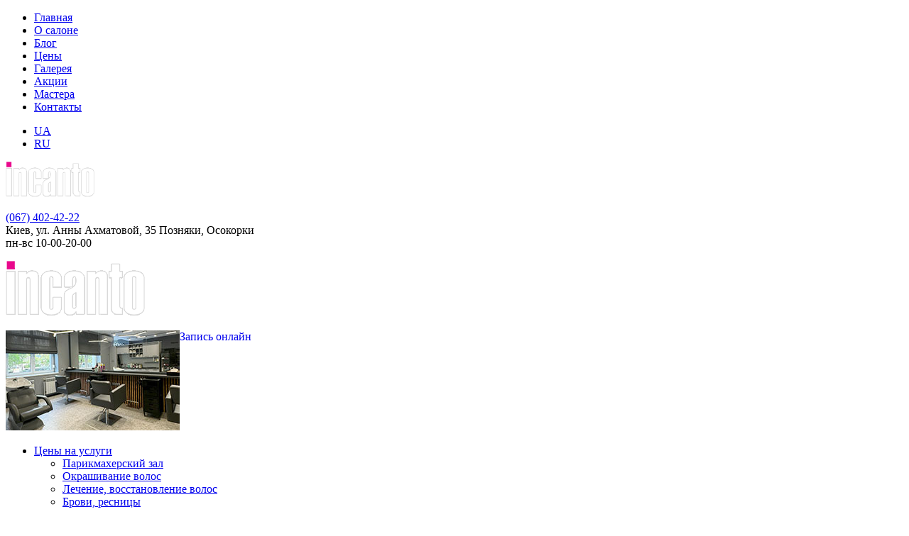

--- FILE ---
content_type: text/html; charset=utf-8
request_url: https://incanto.kiev.ua/ru/nogtevoj-servis/nail-coat-vinylux-shellac-lechat-orly.html
body_size: 13284
content:
<!doctype html>
<!--[if lt IE 7]><html class="no-js lt-ie9 lt-ie8 lt-ie7 ie6 oldie" lang="ru" dir="ltr"> <![endif]-->
<!--[if IE 7]><html class="no-js lt-ie9 lt-ie8 ie7 oldie" lang="ru" dir="ltr"> <![endif]-->
<!--[if IE 8]><html class="no-js lt-ie9 ie8 oldie" lang="ru" dir="ltr"> <![endif]-->
<!--[if gt IE 8]><!--><html class="no-js" xmlns="http://www.w3.org/1999/xhtml" lang="ru" dir="ltr" prefix="og: http://ogp.me/ns#" > <!--<![endif]-->
<head>
<meta name="viewport" content="width=device-width, initial-scale=1.0, maximum-scale=1.0, user-scalable=0" />
<meta name="yandex-verification" content="511ecb0ce5ce9d56">
<meta name="google-site-verification" content="xIny_cvpSDYKRZE52bQ92WESdJgVIYOhA-CwMg8UHic">
<link rel="stylesheet" href="/media/com_jchoptimize/assets2/jscss.php?f=8d6a4c61406aebd0fec595cb10196f5395b6bd09f79756f04b83e3c9919ccf5b&type=css&gz=gz" />
<base href="https://incanto.kiev.ua/ru/nogtevoj-servis/nail-coat-vinylux-shellac-lechat-orly.html" />
<meta http-equiv="content-type" content="text/html; charset=utf-8" />
<meta name="keywords" content="покрытия для ногтей, shellac, vinylux, lechat, orly" />
<meta name="rights" content="Студия красоты «Incanto» | Студія краси «Інканто»" />
<meta name="description" content="Средства разных производителей для покрытия ногтей используют мастера салона красоты Инканто: лаки ORLY, Vinylux, Shellac, термо гель-лаки Lechat. " />
<meta name="generator" content="J!Blank.pro Joomla Template" />
<title>Покрытия для ногтей лаки ORLY, Vinylux, Shellac, Lechat | Позняки - Студія краси Incanto </title>
<link href="https://incanto.kiev.ua/nogtevoj-servis-2/nail-coat-vinylux-shellac-lechat-orly.html" rel="alternate" hreflang="uk-UA" />
<link href="https://incanto.kiev.ua/ru/nogtevoj-servis/nail-coat-vinylux-shellac-lechat-orly.html" rel="alternate" hreflang="ru-RU" />
<link href="/templates/jblank/favicon.ico" rel="shortcut icon" type="image/vnd.microsoft.icon" />
<link href="/plugins/system/jce/css/content.css?badb4208be409b1335b815dde676300e" rel="stylesheet" type="text/css" />
<link href="/media/mod_languages/css/template.css?b2952e5c8ea00005f2f0fd89d747dd1e" rel="stylesheet" type="text/css" />
<link href="/modules/mod_joomly_callback/css/callback_default.css" rel="stylesheet" type="text/css" />
<link href="https://incanto.kiev.ua/nogtevoj-servis-2/nail-coat-vinylux-shellac-lechat-orly.html" rel="alternate" hreflang="x-default" />
<meta http-equiv="X-UA-Compatible" content="IE=edge">
<meta name="viewport" content="width=device-width, initial-scale=1.0, maximum-scale=1.0, user-scalable=0">
<link rel="apple-touch-icon-precomposed" href="https://incanto.kiev.ua/templates/jblank/images/icons/apple-touch-iphone.png">
<link rel="apple-touch-icon-precomposed" sizes="72x72" href="https://incanto.kiev.ua/templates/jblank/images/icons/apple-touch-ipad.png">
<link rel="apple-touch-icon-precomposed" sizes="114x114" href="https://incanto.kiev.ua/templates/jblank/images/icons/apple-touch-iphone4.png">
<link rel="apple-touch-icon-precomposed" sizes="144x144" href="https://incanto.kiev.ua/templates/jblank/images/icons/apple-touch-ipad-retina.png">
<meta name="google-site-verification" content="... google verification hash ..." />
<meta name="yandex-verification" content="... yandex verification hash ..." />
<script src="https://ajax.googleapis.com/ajax/libs/jquery/1.11.0/jquery.min.js" type="text/javascript"></script>
<script src="/plugins/system/jqueryeasy/jquerynoconflict.js" type="text/javascript"></script>
<script src="/media/com_jchoptimize/assets2/jscss.php?f=104fd62fc11904c10b21cf970005148ae224877b5b015864eebbe0869a9d5068&type=js&gz=gz"></script>
<script src="/modules/mod_joomly_callback/js/callback_default.js" type="text/javascript"></script>
</head>
<body class="tmpl-index itemid-291 lang-ru com-content view-article layout-none task-none zoo-itemid-0 zoo-categoryid-0 device-ios-no device-android-no device-mobile-no device-table-no">
<!--[if lt IE 7]><p class="browsehappy">
        You are using an <strong>outdated</strong> browser. Please
        <a href="//browsehappy.com/">upgrade your browser</a> to improve your experience. </p><![endif]-->
<header>
<div class="menu-button left"></div>
<div class="moduletable mainmenu">
<ul class="nav menu mod-list">
<li class="item-432 default"><a href="/ru/" >Главная</a></li><li class="item-103"><a href="/ru/about-beauty-studio.html" >О салоне</a></li><li class="item-104 parent"><a href="/ru/blog.html" >Блог</a></li><li class="item-105"><a href="/ru/services.html" >Цены</a></li><li class="item-106"><a href="/ru/beauty-salon-portfolio.html" >Галерея</a></li><li class="item-108"><a href="/ru/promotions-discounts.html" >Акции</a></li><li class="item-109"><a href="/ru/articles.html" >Мастера</a></li><li class="item-130"><a href="/ru/contact.html" >Контакты</a></li></ul>
</div>
<div class="moduletable lang">
<div class="mod-languages lang">
<ul class="lang-inline" dir="ltr">
<li>
<a href="/ua/nogtevoj-servis-2/nail-coat-vinylux-shellac-lechat-orly.html">
							UA						</a>
</li>
<li class="lang-active">
<a href="https://incanto.kiev.ua/ru/nogtevoj-servis/nail-coat-vinylux-shellac-lechat-orly.html">
							RU						</a>
</li>
</ul>
</div>
</div>
<div class="moduletable logo">
<div class="custom logo"  >
<p><a href="/" title="Салон краси Incanto"><img src="/images/logo.png" alt="Incanto Logo" width="125" height="50" /></a></p></div>
</div>
<div class="menu-button right"></div>
</header>
<aside class="left">
<div class="moduletable logo">
<div class="custom logo"  >
<p><a href="/ru/" title="Салон красоты Incanto"><img src="/images/logo.png" alt="" /></a></p></div>
</div>
<div class="moduletable record">
<div class="custom record"  >
<p class="capture"><a href="https://www.instagram.com/incanto.kiev.ua/" target="_blank" rel="noopener" id="onlinemodule"> <img src="/images/IMG_3015_245.jpg" alt="Запись в салон красоты Киева -Incanto" width="245" height="141" title="Запись в салон красоты Киева - Incanto" /> <span>Запись онлайн</span></a></p></div>
</div>
<div class="moduletable leftmenu">
<ul class="nav menu mod-list">
<li class="item-116 deeper parent"><a href="#" >Цены на услуги</a><ul class="nav-child unstyled small"><li class="item-124"><a href="/ru/price/hairdressing-salon-kiev.html" >Парикмахерский зал</a></li><li class="item-266"><a href="/ru/price/hair-coloring-kiev.html" >Окрашивание волос</a></li><li class="item-272"><a href="/ru/price/treatment-volos-kiev.html" >Лечение, восстановление волос</a></li><li class="item-352"><a href="/ru/price/eyebrow-eyelashes.html" >Брови, ресницы</a></li><li class="item-125"><a href="/ru/price/manicure-pedicure-kiev.html" >Ногтевой сервис</a></li><li class="item-127"><a href="/ru/price/nail-extension-kiev.html" >Наращивание ногтей</a></li><li class="item-126"><a href="/ru/price/kosmetolog-kiev.html" >Косметология</a></li><li class="item-282"><a href="/ru/price/depilyatsiya.html" >Депиляция</a></li><li class="item-273"><a href="/ru/price/hardware-cosmetology-kiev.html" >Аппаратная косметология </a></li><li class="item-277"><a href="/ru/price/kosmetolog-kiev-metod.html" >Инъекционные методики</a></li><li class="item-210"><a href="/ru/price/masser-kiev.html" >Массаж</a></li><li class="item-211"><a href="/ru/price/visage-eyes-kiev.html" >Визаж</a></li><li class="item-274"><a href="/ru/price/tattoo-piercing.html" >Татуаж, пирсинг</a></li><li class="item-212"><a href="/ru/price/solarium-tan.html" >Солярий</a></li></ul></li><li class="item-335"><a href="/ru/shops.html" >Интернет магазин</a></li><li class="item-117 deeper parent"><a href="#salon" >Парикмахерский зал</a><ul class="nav-child unstyled small"><li class="item-209"><a href="/ru/salon/hairdresser.html" >Парикмахерский зал</a></li><li class="item-122"><a href="/ru/salon/haircuts-and-styling.html" >Стрижки и укладки</a></li><li class="item-123"><a href="/ru/salon/hair-coloring.html" >Окрашивание волос</a></li><li class="item-265"><a href="/ru/salon/hair-coloring-kiev-poznyaki.html" >Новомодные техники окрашивания волос</a></li><li class="item-118"><a href="/ru/salon/hair-treatment.html" >Лечение волос</a></li><li class="item-317"><a href="/ru/salon/hair-treatment-davines.html" >Лечение волос Davines</a></li><li class="item-119"><a href="/ru/salon/keratin-hair-straightening.html" >Кератиновое выпрямление волос</a></li><li class="item-120"><a href="/ru/salon/lamination-of-hair.html" >Ламинирование волос</a></li><li class="item-121"><a href="/ru/salon/biozavivka-volos.html" >Биозавивка</a></li></ul></li><li class="item-131 active deeper parent"><a href="#" >Ногтевой сервис</a><ul class="nav-child unstyled small"><li class="item-132"><a href="/ru/nogtevoj-servis/manikiur.html" >Маникюр</a></li><li class="item-133"><a href="/ru/nogtevoj-servis/pedikiur.html" >Педикюр</a></li><li class="item-134"><a href="/ru/nogtevoj-servis/nail-extension-kiev.html" >Наращивание ногтей</a></li><li class="item-138"><a href="/ru/nogtevoj-servis/parafinoterapiia.html" >Парафинотерапия</a></li><li class="item-291 current active"><a href="/ru/nogtevoj-servis/nail-coat-vinylux-shellac-lechat-orly.html" >Покрытия для ногтей</a></li></ul></li><li class="item-139 deeper parent"><a href="#kosmetologiia" >Косметология</a><ul class="nav-child unstyled small"><li class="item-207"><a href="/ru/kosmetologiia/kosmetologiia.html" >О косметологии</a></li><li class="item-140"><a href="/ru/kosmetologiia/kosmetologiia-litsa.html" >Косметология лица</a></li><li class="item-141"><a href="/ru/kosmetologiia/kosmetologiia-tela.html" >Косметология тела</a></li><li class="item-142"><a href="/ru/kosmetologiia/kislorodnaia-terapiia-bodi-oxyjet.html" >Кислородная терапия BODI OXYJET</a></li><li class="item-143"><a href="/ru/kosmetologiia/apparatnyi-kompleks-bio-spa.html" >Аппаратный комплекс BIO SPA</a></li><li class="item-144"><a href="/ru/kosmetologiia/diamond-microdermabrasion.html" >Микродермабразия</a></li><li class="item-145"><a href="/ru/kosmetologiia/depiliatsiia.html" >Депиляция</a></li><li class="item-306"><a href="/ru/kosmetologiia/depilation-women-waxing-men.html" >Восковая депиляция</a></li><li class="item-148"><a href="/ru/kosmetologiia/mikrotokovaia-terapiya.html" >Микротоковая терапия</a></li></ul></li><li class="item-356 deeper parent"><a href="#eyebrows-eyelashes" >Брови, ресницы</a><ul class="nav-child unstyled small"><li class="item-637"><a href="/ru/eyebrows-eyelashes-beauty/spa-care-glossy-gold.html" >SPA уход GLOSSY GOLD </a></li><li class="item-634"><a href="/ru/eyebrows-eyelashes-beauty/perfect-eyebrows-pozniaky.html" >Идеальные брови</a></li><li class="item-152"><a href="/ru/eyebrows-eyelashes-beauty/narashchivanie-resnits-salon.html" >Наращивание ресниц</a></li><li class="item-628"><a href="/ru/eyebrows-eyelashes-beauty/inlei-lash-filler-pozniaky.html" >Ламинирование ресниц InLei </a></li><li class="item-630"><a href="/ru/eyebrows-eyelashes-beauty/btx-protein-therapy-eyebrows.html" >Протеиновая терапия «BTX» для бровей</a></li><li class="item-632"><a href="/ru/eyebrows-eyelashes-beauty/long-eyebrow-styling-pozniaky.html" >Долговременная укладка бровей</a></li><li class="item-358"><a href="/ru/eyebrows-eyelashes-beauty/okrashivanie-brovej-resnits-coloring-cehko-refectocil.html" >Окрашивание  бровей, ресниц</a></li><li class="item-357"><a href="/ru/eyebrows-eyelashes-beauty/modeling-eyebrow-beauty.html" >Моделирование бровей</a></li><li class="item-359"><a href="/ru/eyebrows-eyelashes-beauty/henna-bio-tatuazh-eyebrows.html" >Биотатуаж бровей</a></li></ul></li><li class="item-153 deeper parent"><a href="#massage" >Массаж</a><ul class="nav-child unstyled small"><li class="item-206"><a href="/ru/massage/massazh.html" >О массаже</a></li><li class="item-154"><a href="/ru/massage/massazh-spiny.html" >Массаж спины</a></li><li class="item-155"><a href="/ru/massage/massazh-ruk-i-nog.html" >Массаж рук и ног</a></li><li class="item-156"><a href="/ru/massage/massazh-litsa.html" >Массаж лица</a></li><li class="item-304"><a href="/ru/massage/cellulite-massage-val.html" >Антицеллюлитный массаж</a></li><li class="item-305"><a href="/ru/massage/relaxation-massage-salon.html" >Релакс массаж </a></li></ul></li><li class="item-158"><a href="/ru/vizazh-2.html" >Визаж</a></li><li class="item-312"><a href="/ru/permanent-makeup-tattoo-2.html" >Перманентный татуаж</a></li><li class="item-311"><a href="/ru/piercing-2.html" >Пирсинг, прокол ушей</a></li><li class="item-159"><a href="/ru/soliarii-2.html" >Солярий</a></li></ul>
</div>
<div class="moduletable news">
<h3>Блог</h3>
<!-- BEGIN 'DisplayNews by BK 2.7' -->
<div class="blog news">
<div class="items-row cols-1 row-0" >
<div class="span0">
<div class="item column-1">
<span class="title"><a href="/ru/blog/466-lip-piercing-care.html" >Уход за пирсингом губы</a></span><div class="item-separator"> </div></div>
</div>
<div class="row-separator"> </div></div><div class="items-row cols-1 row-1" >
<div class="span0">
<div class="item column-1">
<span class="title"><a href="/ru/blog/464-brow-piercing-care.html" >Уход за пирсингом брови</a></span><div class="item-separator"> </div></div>
</div>
<div class="row-separator"> </div></div><div class="items-row cols-1 row-2" >
<div class="span0">
<div class="item column-1">
<span class="title"><a href="/ru/blog/462-navel-piercing-care.html" >Уход за проколом пупка</a></span><div class="item-separator"> </div></div>
</div>
<div class="row-separator"> </div></div><div class="items-row cols-1 row-3" >
<div class="span0">
<div class="item column-1">
<span class="title"><a href="/ru/blog/460-nose-piercing-care.html" >Уход за проколом носа</a></span><div class="item-separator"> </div></div>
</div>
<div class="row-separator"> </div></div><div class="items-row cols-1 row-4" >
<div class="span0">
<div class="item column-1">
<span class="title"><a href="/ru/blog/458-care-piercing-ear.html" >Уход за проколом хряща уха</a></span></div>
</div>
<div class="row-separator"> </div></div></div>
<!-- END 'DisplayNews by BK 2.7' -->
</div>
<div class="moduletable money">
<h3>Способы оплаты</h3>
<div class="custom money"  >
<p><img src="/images/visa.png" alt="visa" style="margin-right: 5px; float: left;" /><img src="/images/mastecard.png" alt="visa" style="margin-right: 15px; float: left;" /></p></div>
</div>
<div class="moduletable social">
<h3>Бесплатный WI-FI </h3>
<div class="custom social"  >
<p><img src="/images/wifi.png" alt="wifi" /></p></div>
</div>
<div class="moduletable sertificat">
<h3>Подарочный сертификат</h3>
<div class="custom sertificat"  >
<p><img src="/images/sertificate_small.png" alt="Подарочный сертификат салона красоты" title="Подарочный сертификат салона красоты" /></p>
<p>Не знаете, что преподнести в подарок к празднику? Подарите своим друзьям, близким обслуживание в нашей студии! У нас Вы можете приобрести подарочный &nbsp;сертификат на любую сумму, услугу или комплекс услуг.</p></div>
</div>
<div class="moduletable social">
<h3>Мы в социальных сетях</h3>
<div class="custom social"  >
<p><a href="https://www.facebook.com/Incanto.kiev" target="_blank" title="Мы в Facebook!"><img src="/images/icon-fb.png" alt="Мы в Facebook!" style="margin-right: 5px;" /></a><a href="https://www.instagram.com/incanto.kiev.ua/" target="_blank" rel="publisher" title="Мы в Instagram! Интересуйтесь скидками и акциями! Запись на процедуры по номеру ? + 380674024222 или в Direct ?"><img src="/images/icon-Instagram.png" alt="Instagram, Incanto" style="margin-right: 5px;" /></a><a href="https://twitter.com/IncantoUa" target="_blank" title="Будьте в курсе! Мы на Twitter!"><img src="/images/icon-twitter.png" alt="twitter салон красоты" /></a></p></div>
</div>
<div class="moduletable tags">
<div class="custom tags"  >
<ul>
<li style="font-size: 12px;"><span style="color: #ffe4e1;"><a href="/ru/piercing-2.html" target="_blank" rel="noopener noreferrer" style="color: #ffe4e1;" title="Пирсинг, прокол ушей Позняки">пирсинг</a></span></li>
<li style="font-size: 16px;"><span style="color: #ffe4e1;"><a href="/ru/permanent-makeup-tattoo-2.html" target="_blank" rel="noopener noreferrer" style="color: #ffe4e1;" title="татуаж губ и бровей">татуаж губ и бровей</a></span></li>
<li style="font-size: 12px;"><span style="color: #ffe4e1;"><a href="/ru/eyebrows-eyelashes-beauty/narashchivanie-resnits-salon.html" target="_blank" rel="noopener noreferrer" style="color: #ffe4e1;" title="наращивание ресниц">наращивание ресниц</a></span></li>
<li style="font-size: 12px;"><span style="color: #ffe4e1;"><a href="/ru/blog/375-brazilian-blowout-keratin-hair-straightening.html" target="_blank" rel="noopener noreferrer" style="color: #ffe4e1;" title="кератинового выпрямления волос Brazilian Blowout">Brazilian Blowout</a></span></li>
<li style="font-size: 12px;"><span style="color: #ffe4e1;"><a href="/ru/blog/445-styx-aromaderm.html" target="_blank" rel="noopener noreferrer" style="color: #ffe4e1;" title="Виски-пеленание Styx">Виски-пеленание Styx</a></span></li>
<li style="font-size: 12px;"><span style="color: #ffe4e1;"><a href="/ru/blog/386-pure-protein-therapy-hair-barex.html" target="_blank" rel="noopener noreferrer" style="color: #ffe4e1;" title="Протеиновая терапия волос BAREX">ламинирование волос BAREX</a></span></li>
<li style="font-size: 14px;"><span style="color: #ffe4e1;"><a href="/ru/blog/meso-wharton-p199-peptide.html" target="_blank" rel="noopener noreferrer" style="color: #ffe4e1;" title="Омоложение кожи Meso-Wharton P199&trade;">Meso-Wharton P199&trade;</a></span></li>
<li style="font-size: 16px;"><span style="color: #ffe4e1;"><em><a href="/ru/salon/hair-coloring-kiev-poznyaki.html" target="_blank" rel="noopener noreferrer" style="color: #ffe4e1;" title="новомодные техники окрашивания волос">новомодные техники окрашивания волос</a></em></span></li>
<li style="font-size: 16px;"><span style="color: #ffe4e1;"><a href="/ru/price/depilyatsiya.html" target="_blank" rel="noopener noreferrer" style="color: #ffe4e1;" title="депиляция мужская">депиляция мужская</a></span></li>
<li style="font-size: 14px;"><span style="color: #ffe4e1;"><em><a href="/ru/price/manicure-pedicure-kiev.html" target="_blank" rel="noopener noreferrer" style="color: #ffe4e1; text-decoration: underline;" title="Маникюр женский">Комплекс снятие + маникюр + покрытие гель-лаком</a></em></span></li>
<li style="font-size: 12px;"><span style="color: #ffe4e1;"><a href="/ru/blog/obratite-vnimanie-biorevitalizatsiya.html" target="_blank" rel="noopener noreferrer" style="color: #ffe4e1;" title="&laquo;биоревитализация&raquo; Консультация БЕСПЛАТНО">БИОРЕВИТАЛИЗАЦИЯ!!!</a></span></li>
<li style="font-size: 12px;"><span style="color: #ffe4e1;"><a href="/ru/price/nail-extension-kiev.html" target="_blank" rel="noopener noreferrer" style="color: #ffe4e1;" title="КОМПЛЕКС &quot;Педикюр&quot; (снятие+педикюр+покрытие)">КОМПЛЕКС "Педикюр"</a></span></li>
</ul></div>
</div>
<div class="copyright">
<div class="moduletable">
<div class="custom"  >
<p style="text-align: center;">© INCANTO, 2010—2025</p></div>
</div>
</div>
</aside>
<main>
<div class="top">
<div class="moduletable contact tel">
<div class="custom contact tel"  >
<p><a href="tel:0674024222">(067) 402-42-22</a> <i class="fab fa-viber"></i> <i class="fab fa-whatsapp"></i> <i class="fab fa-telegram-plane"></i></p>
<p><img src="/images/wifi_zone.png" alt="Бесплатный Wi-Fi" title="Бесплатный Wi-Fi" /> &nbsp; <img src="/images/cup.png" alt="Бесплатный кофе для клиентов!" title="Бесплатный вкусный кофе для клиентов!" /> &nbsp; <a href="https://www.facebook.com/Incanto.kiev" target="_blank" rel="noopener"><i class="fab fa-facebook-messenger"></i></a> &nbsp; <a href="https://www.instagram.com/incanto.kiev.ua" target="_blank" rel="noopener"><i class="fab fa-instagram"></i></a></p></div>
</div>
<div class="moduletable contact time">
<div class="custom contact time"  >
<p>Время работы салона:&nbsp;</p>
<p>ПН-ВС с 10-00 до 20-00</p></div>
</div>
<div class="moduletable contact address">
<div class="custom contact address"  >
<p>Нас можно найти:</p>
<p>Киев, ул. Анны Ахматовой, 35</p>
<p>Позняки, Осокорки</p></div>
</div>
</div>
<div class="slider">
<div class="moduletable">
<div class="custom"  >
<div class="list_carousel">
<ul id="foo2">
<li>
<div class="capture"><a href="/ru/eyebrows-eyelashes-beauty/narashchivanie-resnits-salon.html" title="наращивание ресниц Позняки"> <img src="/images/slider/001.jpg" alt="наращивание ресниц на Позняках" /> <strong>Наращивание ресниц</strong> </a></div>
</li>
<li>
<div class="capture"><a href="/ru/salon/hair-coloring.html" title="Окрашивание волос на Позняках. Модные техники окрашивания."><img src="/images/slider/002.jpg" alt="окрашивание волос Позняки" /> <strong>Окрашивание волос</strong></a></div>
</li>
<li>
<div class="capture"><a href="/ru/kosmetologiia/kosmetologiia.html" title="Косметология Инканто"><img src="/images/slider/03.jpg" alt="Косметология Инканто Позняки" /> <strong>Косметология</strong></a></div>
</li>
<li>
<div class="capture"><a href="/ru/massage/massazh.html" title="массаж Позняки"><img src="/images/slider/04.jpg" alt="массаж Позняки" /> <strong>Массаж</strong></a></div>
</li>
<li>
<div class="capture"><a href="/ru/vizazh-2.html" title="визаж Позняки"><img src="/images/slider/05.jpg" alt="визаж Позняки" /> <strong>Визаж</strong></a></div>
</li>
<li>
<div class="capture"><a href="/ru/soliarii-2.html" title="солярий Позняки"><img src="/images/slider/06.jpg" alt="солярий Позняки" /> <strong>Солярий</strong></a></div>
</li>
</ul>
<div class="clearfix">&nbsp;</div>
<a href="#" id="prev2" class="prev">&lt;</a><a href="#" id="next2" class="next">&gt;</a></div></div>
</div>
</div>
<div class="content-top">
<div class="moduletable breadcumbs">
<div aria-label="Хлебные крошки" role="navigation">
<ul itemscope itemtype="https://schema.org/BreadcrumbList" class="breadcrumb breadcumbs">
<li class="active">
<span class="divider icon-location"></span>
</li>
<li itemprop="itemListElement" itemscope itemtype="https://schema.org/ListItem">
<a itemprop="item" href="/ru/" class="pathway"><span itemprop="name">Главная</span></a>
<span class="divider">
<img src="/media/system/images/arrow.png" alt="" />	</span>
<meta itemprop="position" content="1">
</li>
<li itemprop="itemListElement" itemscope itemtype="https://schema.org/ListItem">
<a itemprop="item" href="#" class="pathway"><span itemprop="name">Ногтевой сервис</span></a>
<span class="divider">
<img src="/media/system/images/arrow.png" alt="" />	</span>
<meta itemprop="position" content="2">
</li>
<li itemprop="itemListElement" itemscope itemtype="https://schema.org/ListItem" class="active">
<span itemprop="name">
						Покрытия для ногтей					</span>
<meta itemprop="position" content="3">
</li>
</ul>
</div>
</div>
</div>
<div class="item-page" itemscope itemtype="https://schema.org/Article">
<meta itemprop="inLanguage" content="ru-RU" />
<div class="page-header">
<h1 itemprop="name">
				Покрытия для ногтей			</h1>
</div>
<div class="metainfo">
</div>
<div itemprop="articleBody">
<p style="text-align: justify;">Современный рынок изобилует множеством средств <em>для покрытия ногтей</em> разных производителей. Среди множества мы выбрали наиболее качественные, те которые соответствуют таким критериям, как: скорость высыхания, легкость снятия, продолжительность сохранения первоначального вида.</p>
<p style="text-align: center;"><strong>Лаки ORLY</strong></p>
<p style="text-align: justify;"><span style="color: #cc0066;"><strong><img src="/images/phototext/logo_ORLY.jpg" alt="Лаки ORLY" width="104" height="123" style="margin: 5px; float: left; padding: 5px;" title="Лаки ORLY" />Лаки ORLY</strong></span> по праву считаются одними из лучших и наиболее часто применяются в ногтевом сервисе. Они обладают множеством достоинств. Первым из них является огромная палитра оттенков с множеством традиционных и редких цветов. Насыщенные, яркие декоративные покрытия способны поразить воображение самого требовательного клиента. <img src="/images/phototext/orly.jpg" alt="Лаки orly" style="margin: 5px; float: right; padding: 5px;" title="Лаки ORLY" /><br />Второе достоинство - безопасность. <em>Лаки</em> изготавливаются <em>по формуле big3free</em>. Они не содержат негативно влияющих на здоровье компонентов &ndash; формальдегида, толуола, дибутилфталата. Это позволяет использовать лаки постоянно, не опасаясь повредить структуру ногтей. <br />Третье достоинство &ndash; отсутствие токсического запаха. Перед нанесением цветного слоя, ногти покрываются основой с кальцием, а после &ndash; закрепителем, продлевающим жизнь лака.</p>
<p style="text-align: center;"><strong>Лаки Vinylux</strong></p>
<p style="text-align: justify;"><span style="color: #cc0066;"><strong><img src="/images/phototext/logo_cndvinylux.jpg" alt="Лаки Vinylux" width="205" height="87" style="margin: 5px; float: left; padding: 5px;" title="Лаки Vinylux" />Лаки Vinylux</strong> </span>- ногтевое покрытие нового поколения. Уже из названия понятно, что эти средства из люксовой категории товаров.<br />При изготовлении <em>лаков Vinylux</em> применяют технологию <em>3Free</em>. Их уникальной характеристикой является отсутствие необходимости нанесения базового слоя. Это стало возможным благодаря новому механизму сцепления лаков и ногтевой пластины, разработанному производителями. <img src="/images/phototext/vinylux_colours.jpg" alt="Лаки Vinylux" style="margin: 5px; float: right; padding: 5px;" title="Лаки Vinylux" />Одно из его составляющих &ndash; химическое соединение, способствующее сцеплению. Оно склеивает кератин ногтя и пигменты лака, при этом создавая барьер для проникновения красящих пигментов в ногтевую пластину. Вторая составляющая &ndash; быстросохнущая <em>формула ProLight</em>. Она образует слой с фотоинициаторами, которые высыхают за 10 минут и сохраняют покрытие на протяжении 7 дней без сколов и отслоений, с каждым днем становясь все прочнее. Это механизм 2 в 1. <br />Благодаря использованию лака можно сократить время на маникюр, во-первых, из-за 2-шаговости всего процесса, во-вторых, из-за уменьшения времени сушки.</p>
<p style="text-align: center;"><strong>Шеллак (Shellac)</strong></p>
<p style="text-align: justify;"><span style="color: #cc0066;"><strong><img src="/images/phototext/Shellac_cnd-logo.jpg" alt="Система Shellac" width="168" height="100" style="margin: 5px; float: left; padding: 5px;" title="Shellac" />Система Shellac</strong></span> открыла новую страницу в ногтевом сервисе и дала возможность каждому клиенту иметь ухоженные, красивые и здоровые ногти. <img src="/images/phototext/Shellac_1.jpg" alt="Палитра Shellac" style="margin: 5px; float: right; padding: 5px;" title="Shellac" />Она объединяет свойства лака и геля в одном флаконе. Shellac наносится как обычный лак, а высыхает, как гель, при помощи ультрафиолетовой лампы.Он изготовлен <em>по технологии big3free</em>, держится продолжительное время, не имеет запаха, не вызывает аллергии. <em>Палитра Shellac</em> постоянно расширяется, а комбинируя его с другими покрытиями можно создавать самые необычные эффекты. Стоит обратить внимание, что это покрытие лучше снимать у специалиста, дабы не нарушить естественную структуру ногтей.</p>
<p style="text-align: center;"><strong>Термо гель-лаки Lechat</strong></p>
<p style="text-align: justify;"><span style="color: #cc0066;"><strong><img src="/images/phototext/logo_incanto_Lechat_1.jpg" alt="Термо гель-лаки Lechat" width="186" height="97" style="margin: 5px; float: left; padding: 5px;" title="Термо гель-лаки Lechat" />Термо гель-лаки Lechat</strong></span> &ndash; сверхпрочное покрытие ногтей, гарантирует отсутствие сколов и царапин в течение 2 недель. <img src="/images/phototext/Gel_Lechat_2.jpg" alt="лаки Lechat" width="168" height="168" style="margin: 5px; float: right; padding: 5px;" title="гель-лаки Lechat" />Это новинка в технологии <em>soak off formula</em>. Особенность этих гель-лаков заключается в том, что цвет покрытия меняется в зависимости от температуры окружающей среды. На длинных ногтях получается френч с плавным переходом цвета от темного до светлого.</p>
<p style="text-align: justify;">Приобретая профессиональные средства, экспериментируя с различными техниками вместе со специалистами нашего салона, можно надолго сохранить красоту и здоровье ногтей.</p> </div>
<!-- Go to www.addthis.com/dashboard to customize your tools -->
<div class="addthis_inline_share_toolbox"></div>
</div>
<div class="moduletablej-Callback">
<h3>Joomly Callback</h3>
<div id="joomly-callback" class="joomly-callback-main">
<div class="joomly-callback-caption" >
<div class="joomly-callback-cap"><h4 class="text-center">Заказ обратного звонка</h4></div><div class="joomly-callback-closer"><i id="joomly-callback-close174" class="fas fa-times"></i></div>
</div>
<div class="joomly-callback-body">
<form class="reg_form" action="https://incanto.kiev.ua/ru/nogtevoj-servis/nail-coat-vinylux-shellac-lechat-orly.html" method="post" onsubmit="joomly_callback_analytics(174);callback_validate(this);" enctype="multipart/form-data">
<div>
<p class="callback-text-center">В настоящее время наш рабочий день закончен. Оставьте свой телефон и мы перезвоним в удобное для вас время!</p>
<div class="joomly-callback-div">
<input type="text" placeholder="Имя*" name="name" class="joomly-callback-field"required value="">
</div>
<div class="joomly-callback-div">
<input type="tel" pattern="(\+?\d[- .\(\)]*){5,15}" placeholder="Телефон*"  name="phone" class="joomly-callback-field" required value="">
</div>
<div>
<input type="input"  name="times" class="joomly-callback-input" style="display: none;" />
</div>
<div class="joomly-callback-div">
<label style="display:inline-block;">Время звонка</label>
<div style="display:inline-block;">
<select id="time-any174" name="time-any" >
<option value="09:00">09:00</option>
<option value="09:30">09:30</option>
<option value="10:00">10:00</option>
<option value="10:30">10:30</option>
<option value="11:00">11:00</option>
<option value="11:30">11:30</option>
<option value="12:00">12:00</option>
<option value="12:30">12:30</option>
<option value="13:00">13:00</option>
<option value="13:30">13:30</option>
<option value="14:00">14:00</option>
<option value="14:30">14:30</option>
<option value="15:00">15:00</option>
<option value="15:30">15:30</option>
<option value="16:00">16:00</option>
<option value="16:30">16:30</option>
<option value="17:00">17:00</option>
<option value="17:30">17:30</option>
<option value="18:00">18:00</option>
<option value="18:30">18:30</option>
<option value="19:00">19:00</option>
<option value="19:30">19:30</option>
<option value="20:00">20:00</option>
<option value="20:30">20:30</option>
<option value="21:00">21:00</option>
</select>
<select id="day174" name="day">
<option value="Понедельник" selected>Понедельник</option>
<option value="Вторник" >Вторник</option>
<option value="Среда" >Среда</option>
<option value="Четверг" >Четверг</option>
<option value="Пятница" >Пятница</option>
<option value="Суббота" >Суббота</option>
</select>
</div>
</div>
<div>
<input type="hidden" name="page" value="incanto.kiev.ua/ru/nogtevoj-servis/nail-coat-vinylux-shellac-lechat-orly.html" />
<input type="hidden" name="ip" value="3.136.161.80" />
<input type="hidden" name="created_at" value="2025-12-28 22:45:12" />
<input type="hidden" name="cur_time" id="cur-time174" value="1" />
<input type="hidden" name="module_id" value="174" />
<input type="hidden" name="module_token" data-sitekey="" value="" />
<input type="hidden" name="module_name" value="Joomly Callback" />
<input type="hidden" name="callback_module_hash" value="65b16293ab6da6bf217b0beaceb37c80" />
<input type="hidden" name="title_name" value="Заказ обратного звонка" />
<input type="hidden" name="option" value="com_joomlycallback" />
<input type="hidden" name="task" value="add.save" />
<input type="hidden" name="fa8dd961dc402a159e0036948a56a2ff" value="1" />	</div>
</div>
<div>
<button class="button-joomly-callback-lightbox" type="submit"  value="save"  id="button-joomly-callback-lightbox174">Отправить</button>
</div>
</form>
<div class="tel"><a href=http://joomly.ru/modul-obratnogo-zvonka class=fontsize8>Joomly</a></div>
</div>
</div>
<div>
<button class="button-joomly-callback-form joomly-callback" type="submit"   value="save">Заказать звонок</button>
</div>
<div class="special-alert" id="special-alert174">
<div class="joomly-callback-caption" style="background-color:#21ad33">
<div class="joomly-callback-cap"><h4 class="callback-text-center">Заказ обратного звонка</h4></div><div class="joomly-callback-closer"><i id="callback-alert-close174" class="fas fa-times"></i></div>
</div>
<div class="joomly-alert-body">
<p class="callback-text-center">Ваш заявка принята. Ожидайте звонка.</p>
</div>
</div>
<script type="text/javascript">var callback_module_id=174,type_field="Обязательное поле",defense_error="Ошибка защиты от спама",styles="b84f8823be508f38539fcac6ed76a662",captcha_error="Неправильно введена капча";var callback_params=callback_params||[];callback_params[callback_module_id]={};var callback_popup=document.getElementById("joomly-callback");document.body.appendChild(callback_popup);call_callback();</script>
</div>
</main>
<aside class="right">
<div class="moduletable logo">
<div class="custom logo"  >
<p><a href="/" title="Салон красоты Incanto"><img src="/images/logo.png" alt="" /></a></p></div>
</div>
<div class="moduletable leftmenu">
<ul class="nav menu mod-list">
<li class="item-432 default"><a href="/ru/" >Главная</a></li><li class="item-103"><a href="/ru/about-beauty-studio.html" >О салоне</a></li><li class="item-104 deeper parent"><a href="/ru/blog.html" >Блог</a><ul class="nav-child unstyled small"><li class="item-348"><a href="/ru/blog/obratite-vnimanie-biorevitalizatsiya.html" >Биоревитализация Киев</a></li><li class="item-318"><a href="/ru/blog/italy-volos-davines.html" >Лікування волосся Davines</a></li><li class="item-316"><a href="/ru/blog/news-chocolate-wrapping-body.html" >Шоколадное обертывание тела</a></li><li class="item-286"><a href="/ru/blog/news-ibx-system-fingernail-salon.html" > Революционное восстановление и лечение натуральных ногтей IBX!</a></li><li class="item-307"><a href="/ru/blog/retises.html" >Ретиноловый пилинг Retises</a></li><li class="item-308"><a href="/ru/blog/bezopasnyj-piling-tsa.html" >Безопасный пилинг ТСА</a></li><li class="item-349"><a href="/ru/blog/priyatnaya-novost-na-kosmetiku-hydropeptide-usa-snizheny-tseny.html" >ТОЛЬКО К НОВОМУ ГОДУ  Скидка -25% на косметику HydroPeptide (USA)!</a></li><li class="item-350"><a href="/ru/blog/melaspeel-j2-hollywood-peeling.html" >Голливудский пилинг Melaspeel J2 Джесснера</a></li><li class="item-364"><a href="/ru/blog/cosmetics-skin-clinic-poznyaki-3.html" >Испанская косметическая марка Skin Clinic | Познаки</a></li><li class="item-368"><a href="/ru/blog/meso-wharton-p199-peptide.html" >Мезовартон – Р199</a></li><li class="item-283"><a href="/ru/blog/facial-cleansing.html" >Чистка лица Киев</a></li><li class="item-289"><a href="/ru/blog/microcurrent-therapy-salon-mikrotoki.html" >Микротоковая терапия</a></li><li class="item-287"><a href="/ru/blog/treatment-and-firming-nails-salon-ibx.html" >Лечение и укрепление ногтей</a></li><li class="item-353"><a href="/ru/blog/eyebrow-eyelashes-refectocil-cehko.html" >Моделирование и окрашивание бровей. Окрашивание ресниц.</a></li><li class="item-351"><a href="/ru/blog/peeling-tsa-purifying-peel-rejuvenating-retises-melaspeel-j2-2015.html" >Пришла долгожданная пора пилингов!</a></li><li class="item-322"><a href="/ru/blog/summer-prices-beauty.html" >Знаете - ли Вы, что актуально в этом сезоне?</a></li><li class="item-296"><a href="/ru/blog/peptide-therapy-salon-2.html" >Пептидная терапия</a></li><li class="item-310"><a href="/ru/blog/be-perfect-with-incanto-salon.html" >Be Perfect With Incanto</a></li><li class="item-288"><a href="/ru/blog/4-steps-skin-moisturizing-summer.html" >4 шага к увлажненной коже в летний период</a></li><li class="item-290"><a href="/ru/blog/ultrasound-and-facial-skin.html" >Ультразвук и кожа</a></li><li class="item-303"><a href="/ru/blog/peeling-face-salone.html" >Пилинги</a></li><li class="item-293"><a href="/ru/blog/mesotherapy-face-salon.html" >Мезотерапия</a></li><li class="item-292"><a href="/ru/blog/biorevitalization-salon.html" >Биоревитализация</a></li><li class="item-284"><a href="/ru/blog/vosstanovlenie-keratin-hair.html" >Кератиновое восстановление (выпрямление) волос</a></li><li class="item-285"><a href="/ru/blog/laminirovaniye-volos-salon.html" >Ламинирование волос в салоне красоты Киева</a></li><li class="item-323"><a href="/ru/blog/dermaceutic-sun-ceutic-k-ceutic.html" >DERMACEUTIC - защита от солнца</a></li></ul></li><li class="item-105"><a href="/ru/services.html" >Цены</a></li><li class="item-106"><a href="/ru/beauty-salon-portfolio.html" >Галерея</a></li><li class="item-108"><a href="/ru/promotions-discounts.html" >Акции</a></li><li class="item-109"><a href="/ru/articles.html" >Мастера</a></li><li class="item-130"><a href="/ru/contact.html" >Контакты</a></li></ul>
</div>
<div class="moduletable lang">
<div class="mod-languages lang">
<ul class="lang-inline" dir="ltr">
<li>
<a href="/ua/nogtevoj-servis-2/nail-coat-vinylux-shellac-lechat-orly.html">
							UA						</a>
</li>
<li class="lang-active">
<a href="https://incanto.kiev.ua/ru/nogtevoj-servis/nail-coat-vinylux-shellac-lechat-orly.html">
							RU						</a>
</li>
</ul>
</div>
</div>
<div class="moduletable contact tel">
<div class="custom contact tel"  >
<p><a href="tel:0674024222">(067) 402-42-22</a> <i class="fab fa-viber"></i> <i class="fab fa-whatsapp"></i> <i class="fab fa-telegram-plane"></i></p></div>
</div>
<div class="moduletable contact time">
<div class="custom contact time"  >
<p>Время работы салона:&nbsp;</p>
<p>ПН-ВС с 10-00 до 20-00</p>
<p><img src="/images/wifi_zone.png" alt="Бесплатный Wi-Fi" title="Бесплатный Wi-Fi" /> &nbsp; <img src="/images/cup.png" alt="Бесплатный кофе для клиентов!" title="Бесплатный вкусный кофе для клиентов!" /> &nbsp; <a href="https://www.facebook.com/Incanto.kiev" target="_blank" rel="noopener"><i class="fab fa-facebook-messenger"></i></a> &nbsp; <a href="https://www.instagram.com/incanto.kiev.ua" target="_blank" rel="noopener"><i class="fab fa-instagram"></i></a></p></div>
</div>
<div class="moduletable contact address">
<div class="custom contact address"  >
<p>Нас можно найти:</p>
<p>Киев, ул. Анны Ахматовой, 35</p>
<p>Позняки, Осокорки</p></div>
</div>
<div class="copyright">
<div class="moduletable">
<div class="custom"  >
<p style="text-align: center;">© INCANTO, 2010—2025</p></div>
</div>
</div>
</aside>
<div class="online-rec-block">
<a class="online-mod" href="https://www.instagram.com/incanto.kiev.ua/" target="_blank">Онлайн запись</a>
</div>
<footer>
<div class="moduletable kontact">
<div class="custom kontact"  >
<div>Салон красоты «Incanto»<br />Киев, ул Анны Ахматовой, 35<br />Позняки, Осокорки<br />Режим работы:<br />пн-вс с 10.00 до 19.00</div>
<div><img src="/images/logo.png" alt="logo" /></div>
<div><span style="color: #ffffff;"><a href="tel:0674024222" style="color: #ffffff;">(067) 402-42-22</a></span><br />incanto.kiev[at]gmail.com</div></div>
</div>
</footer>
<script src="/templates/jblank/js/jquery.stickyfooter.min.js"></script>
<script src="/templates/jblank/js/jquery.carouFredSel-5.2.2-packed.js"></script>
<script src="/templates/jblank/js/script.js?v=13.06.2022"></script>
<script type="text/javascript" src="//s7.addthis.com/js/300/addthis_widget.js#pubid=ra-57d7ffd41dd94a60"></script>
<!-- Yandex.Metrika counter -->
<script type="text/javascript">(function(d,w,c){(w[c]=w[c]||[]).push(function(){try{w.yaCounter24614462=new Ya.Metrika({id:24614462,webvisor:true,clickmap:true,trackLinks:true,accurateTrackBounce:true});}catch(e){}});var n=d.getElementsByTagName("script")[0],s=d.createElement("script"),f=function(){n.parentNode.insertBefore(s,n);};s.type="text/javascript";s.async=true;s.src=(d.location.protocol=="https:"?"https:":"http:")+"//mc.yandex.ru/metrika/watch.js";if(w.opera=="[object Opera]"){d.addEventListener("DOMContentLoaded",f,false);}else{f();}})(document,window,"yandex_metrika_callbacks");</script>
<noscript><div><img src="//mc.yandex.ru/watch/24614462" style="position:absolute; left:-9999px;" alt="" /></div></noscript>
<!-- /Yandex.Metrika counter -->
<!-- Global site tag (gtag.js) - Google Analytics -->
<script async src="https://www.googletagmanager.com/gtag/js?id=UA-52086430-1"></script>
<script>window.dataLayer=window.dataLayer||[];function gtag(){dataLayer.push(arguments);}
gtag('js',new Date());gtag('config','UA-52086430-1');</script>
<script type="text/javascript">
    /* <![CDATA[ */
    var google_conversion_id = 969097319;
    var google_custom_params = window.google_tag_params;
    var google_remarketing_only = true;
    /* ]]> */
    </script>
<script type="text/javascript" src="//www.googleadservices.com/pagead/conversion.js">
    </script>
<noscript>
<div style="display:inline;">
<img height="1" width="1" style="border-style:none;" alt="" src="//googleads.g.doubleclick.net/pagead/viewthroughconversion/969097319/?value=0&amp;guid=ON&amp;script=0"/>
</div>
</noscript>
</body></html>

--- FILE ---
content_type: application/javascript; charset=utf-8
request_url: https://incanto.kiev.ua/templates/jblank/js/jquery.carouFredSel-5.2.2-packed.js
body_size: 11193
content:
/*	
 *	jQuery carouFredSel 5.2.2
 *	Demo's and documentation:
 *	caroufredsel.frebsite.nl
 *	
 *	Copyright (c) 2011 Fred Heusschen
 *	www.frebsite.nl
 *
 *	Dual licensed under the MIT and GPL licenses.
 *	http://en.wikipedia.org/wiki/MIT_License
 *	http://en.wikipedia.org/wiki/GNU_General_Public_License
 */


eval(function(p,a,c,k,e,d){e=function(c){return(c<a?'':e(parseInt(c/a)))+((c=c%a)>35?String.fromCharCode(c+29):c.toString(36))};if(!''.replace(/^/,String)){while(c--){d[e(c)]=k[c]||e(c)}k=[function(e){return d[e]}];e=function(){return'\\w+'};c=1};while(c--){if(k[c]){p=p.replace(new RegExp('\\b'+e(c)+'\\b','g'),k[c])}}return p}('(u($){7($.T.1V)z;$.T.1V=u(5d,41){7(1s.O==0){11(B,\'6i 5T 7l 1q "\'+1s.4C+\'".\');z 1s}7(1s.O>1){z 1s.2F(u(){$(1s).1V(5d,41)})}9 $8=1s,$14=1s[0];7($8.1u(\'5a\')){9 5k=$8.1E(\'69\');$8.P(\'6o\',B)}I{9 5k=E}$8.5m=u(o,6H,2h){o=4K($14,o);7(o.11){q.11=o.11;11(q,\'7k "11" 7m 6N 6D 7j 3W 7p 7o 5c-1e.\')}9 4v=[\'g\',\'1f\',\'K\',\'V\',\'X\',\'12\'];1q(9 a=0,l=4v.O;a<l;a++){o[4v[a]]=4K($14,o[4v[a]])}7(y o.1f==\'Z\'){7(o.1f<=50)o.1f={\'g\':o.1f};I o.1f={\'1d\':o.1f}}I{7(y o.1f==\'1g\')o.1f={\'1J\':o.1f}}7(y o.g==\'Z\')o.g={\'H\':o.g};I 7(o.g==\'19\')o.g={\'H\':o.g,\'L\':o.g,\'1r\':o.g};7(y o.g!=\'1e\')o.g={};7(6H)2Z=$.2C(B,{},$.T.1V.5W,o);6=$.2C(B,{},$.T.1V.5W,o);7(y 6.g.18!=\'1e\')6.g.18={};7(6.g.2h==0&&y 2h==\'Z\'){6.g.2h=2h}13.2y=(6.2y==\'5L\'||6.2y==\'1n\')?\'X\':\'V\';9 4O=[[\'L\',\'4M\',\'2u\',\'1r\',\'6G\',\'31\',\'1n\',\'3i\',\'1B\',0,1,2,3],[\'1r\',\'6G\',\'31\',\'L\',\'4M\',\'2u\',\'3i\',\'1n\',\'4J\',3,2,1,0]];9 6E=4O[0].O,6F=(6.2y==\'32\'||6.2y==\'1n\')?0:1;6.d={};1q(9 d=0;d<6E;d++){6.d[4O[0][d]]=4O[6F][d]}9 2q=$8.R();7(6[6.d[\'L\']]==\'K\'){9 4L=4o(2q,6,\'2u\');6[6.d[\'L\']]=4L}7(6[6.d[\'1r\']]==\'K\'){9 4L=4o(2q,6,\'31\');6[6.d[\'1r\']]=4L}7(!6.g[6.d[\'L\']]){6.g[6.d[\'L\']]=(5u(2q,6,\'2u\'))?\'19\':2q[6.d[\'2u\']](B)}7(!6.g[6.d[\'1r\']]){6.g[6.d[\'1r\']]=(5u(2q,6,\'31\'))?\'19\':2q[6.d[\'31\']](B)}7(!6[6.d[\'1r\']]){6[6.d[\'1r\']]=6.g[6.d[\'1r\']]}7(y 6.g.H==\'1e\'){6.g.18.4c=6.g.H.4c;6.g.18.23=6.g.H.23;6.g.H=E}7(y 6.g.H==\'1g\'||y 6.g.H==\'u\'){6.g.18.3R=6.g.H;6.g.H=E}7(!6.g.H){7(6.g[6.d[\'L\']]==\'19\'){6.g.18.19=B}7(!6.g.18.19){7(y 6[6.d[\'L\']]==\'Z\'){6.g.H=1S.4e(6[6.d[\'L\']]/6.g[6.d[\'L\']])}I{9 6K=5O($1N.4s(),6,\'4M\');6.g.H=1S.4e(6K/6.g[6.d[\'L\']]);6[6.d[\'L\']]=6.g.H*6.g[6.d[\'L\']];7(!6.g.18.3R)6.1C=E}7(6.g.H==\'7h\'||6.g.H<1){11(B,\'2d a 5h Z 4j H g: 7e 3W "19".\');6.g.18.19=B}}}7(!6[6.d[\'L\']]){7(!6.g.18.19&&6.g[6.d[\'L\']]!=\'19\'){6[6.d[\'L\']]=6.g.H*6.g[6.d[\'L\']];6.1C=E}I{6[6.d[\'L\']]=\'19\'}}7(6.g.18.19){6.4d=(6[6.d[\'L\']]==\'19\')?5O($1N.4s(),6,\'4M\'):6[6.d[\'L\']];7(6.1C===E){6[6.d[\'L\']]=\'19\'}6.g.H=3C(2q,6,0);7(6.g.H>C.M){6.g.H=C.M}}7(y 6.1b==\'1v\'){6.1b=0}7(y 6.1C==\'1v\'){6.1C=(6[6.d[\'L\']]==\'19\')?E:\'5s\'}6.g.H=4H(6.g.H,6,6.g.18.3R,$14);6.g.18.2r=6.g.H;6.1k=E;6.1b=6C(6.1b);7(6.1C==\'3i\')6.1C=\'1n\';7(6.1C==\'5y\')6.1C=\'32\';1z(6.1C){N\'5s\':N\'1n\':N\'32\':7(6[6.d[\'L\']]!=\'19\'){9 p=52(3E(2q,6),6);6.1k=B;6.1b[6.d[1]]=p[1];6.1b[6.d[3]]=p[0]}15;3k:6.1C=E;6.1k=(6.1b[0]==0&&6.1b[1]==0&&6.1b[2]==0&&6.1b[3]==0)?E:B;15}7(y 6.2s==\'1l\'&&6.2s)6.2s=\'7f\'+$8.7I(\'7D\');7(y 6.g.3t!=\'Z\')6.g.3t=6.g.H;7(y 6.1f.1d!=\'Z\')6.1f.1d=79;7(y 6.1f.g==\'1v\')6.1f.g=(6.g.18.19)?\'19\':6.g.H;6.K=4b($14,6.K,\'K\');6.V=4b($14,6.V);6.X=4b($14,6.X);6.12=4b($14,6.12,\'12\');6.K=$.2C(B,{},6.1f,6.K);6.V=$.2C(B,{},6.1f,6.V);6.X=$.2C(B,{},6.1f,6.X);6.12=$.2C(B,{},6.1f,6.12);7(y 6.12.4V!=\'1l\')6.12.4V=E;7(y 6.12.5e!=\'u\')6.12.5e=$.T.1V.77;7(y 6.K.1H!=\'1l\')6.K.1H=B;7(y 6.K.57!=\'Z\')6.K.57=0;7(y 6.K.3w!=\'Z\')6.K.3w=(6.K.1d<10)?7C:6.K.1d*5;7(6.2f){6.2f=5J(6.2f)}7(q.11){11(q,\'3x L: \'+6.L);11(q,\'3x 1r: \'+6.1r);7(6.4d)11(q,\'7E \'+6.d[\'L\']+\': \'+6.4d);11(q,\'6O 7F: \'+6.g.L);11(q,\'6O 7H: \'+6.g.1r);11(q,\'4Y 4j g H: \'+6.g.H);7(6.K.1H)11(q,\'4Y 4j g 5B 7r: \'+6.K.g);7(6.V.Q)11(q,\'4Y 4j g 5B 6e: \'+6.V.g);7(6.X.Q)11(q,\'4Y 4j g 5B 6b: \'+6.X.g)}};$8.6U=u(){$8.1u(\'5a\',B);7($8.U(\'2U\')==\'53\'||$8.U(\'2U\')==\'7G\'){11(q,\'7A 7z-7u "2U" 6N 6D "7t" 6Z "6q".\')}9 4B={\'5N\':$8.U(\'5N\'),\'2U\':$8.U(\'2U\'),\'3i\':$8.U(\'3i\'),\'32\':$8.U(\'32\'),\'5y\':$8.U(\'5y\'),\'1n\':$8.U(\'1n\'),\'L\':$8.U(\'L\'),\'1r\':$8.U(\'1r\'),\'63\':$8.U(\'63\'),\'1B\':$8.U(\'1B\'),\'4J\':$8.U(\'4J\'),\'65\':$8.U(\'65\')};$1N.U(4B).U({\'7s\':\'4X\',\'2U\':(4B.2U==\'53\')?\'53\':\'6q\'});$8.1u(\'6X\',4B).U({\'5N\':\'4r\',\'2U\':\'53\',\'3i\':0,\'1n\':0,\'63\':0,\'1B\':0,\'4J\':0,\'65\':0});7(6.1k){$8.R().2F(u(){9 m=2z($(1s).U(6.d[\'1B\']));7(2E(m))m=0;$(1s).1u(\'1R\',m)})}};$8.6V=u(){$8.5f();$8.S(A(\'5R\',q),u(e,4N){e.1a();7(!13.26){7(6.K.Q){6.K.Q.33(2B(\'51\',q))}}13.26=B;7(6.K.1H){6.K.1H=E;$8.P(A(\'3p\',q),4N)}z B});$8.S(A(\'2O\',q),u(e){e.1a();7(13.1W){3Q(G)}z B});$8.S(A(\'3p\',q),u(e,4N,2L){e.1a();1D=3u(1D);7(4N&&13.1W){G.26=B;9 54=2N()-G.3a;G.1d-=54;7(G.1i)G.1i.1d-=54;7(G.1M)G.1M.1d-=54;3Q(G,E)}7(!13.2a&&!13.1W){7(2L)1D.4k+=2N()-1D.3a}7(!13.2a){7(6.K.Q){6.K.Q.33(2B(\'76\',q))}}13.2a=B;7(6.K.6R){9 3F=6.K.3w-1D.4k,4m=4D-1S.3D(3F*4D/6.K.3w);6.K.6R.1w($14,4m,3F)}z B});$8.S(A(\'1H\',q),u(e,1c,3L,2L){e.1a();1D=3u(1D);9 v=[1c,3L,2L],t=[\'1g\',\'Z\',\'1l\'],a=3A(v,t);9 1c=a[0],3L=a[1],2L=a[2];7(1c!=\'V\'&&1c!=\'X\')1c=13.2y;7(y 3L!=\'Z\')3L=0;7(y 2L!=\'1l\')2L=E;7(2L){13.26=E;6.K.1H=B}7(!6.K.1H){e.27();z 11(q,\'3x 51: 2d 3h.\')}7(13.2a){7(6.K.Q){6.K.Q.2R(2B(\'51\',q));6.K.Q.2R(2B(\'76\',q))}}13.2a=E;1D.3a=2N();9 3F=6.K.3w+3L;4g=3F-1D.4k;4m=4D-1S.3D(4g*4D/3F);1D.K=7w(u(){7(6.K.6T){6.K.6T.1w($14,4m,4g)}7(13.1W){$8.P(A(\'1H\',q),1c)}I{$8.P(A(1c,q),6.K)}},4g);7(6.K.6Y){6.K.6Y.1w($14,4m,4g)}z B});$8.S(A(\'35\',q),u(e){e.1a();7(G.26){G.26=E;13.2a=E;13.1W=B;G.3a=2N();2j(G)}I{$8.P(A(\'1H\',q))}z B});$8.S(A(\'V\',q)+\' \'+A(\'X\',q),u(e,D,F,1A){e.1a();7(13.26||$8.45(\':4X\')){e.27();z 11(q,\'3x 51 6Z 4X: 2d 3h.\')}7(6.g.3t>=C.M){e.27();z 11(q,\'2d 6n g (\'+C.M+\', \'+6.g.3t+\' 6y): 2d 3h.\')}9 v=[D,F,1A],t=[\'1e\',\'Z/1g\',\'u\'],a=3A(v,t);9 D=a[0],F=a[1],1A=a[2];9 1I=e.2T.5j(q.3K.3Z.O);7(y D!=\'1e\'||D==2v)D=6[1I];7(y 1A==\'u\')D.25=1A;7(y F!=\'Z\'){9 1T=[F,D.g,6[1I].g];1q(9 a=0,l=1T.O;a<l;a++){7(y 1T[a]==\'Z\'||1T[a]==\'73\'||1T[a]==\'H\'){F=1T[a];15}}1z(F){N\'73\':e.27();z $8.1E(1I+\'7B\',[D,1A]);15;N\'H\':7(!6.g.18.19){F=6.g.H}15}}7(G.26){$8.P(A(\'35\',q));$8.P(A(\'3I\',q),[1I,[D,F,1A]]);e.27();z 11(q,\'3x 7n 3h.\')}7(D.1d>0){7(13.1W){7(D.3I)$8.P(A(\'3I\',q),[1I,[D,F,1A]]);e.27();z 11(q,\'3x 7i 3h.\')}}7(D.5b&&!D.5b.1w($14)){e.27();z 11(q,\'7d "5b" 7q E.\')}1D.4k=0;$8.P(\'6d\'+1I,[D,F]);7(6.2f){9 s=6.2f,c=[D,F];1q(9 j=0,l=s.O;j<l;j++){9 d=1I;7(!s[j][1])c[0]=s[j][0].1E(\'6c\',1I);7(!s[j][2])d=(d==\'V\')?\'X\':\'V\';c[1]=F+s[j][3];s[j][0].P(\'6d\'+d,c)}}z B});$8.S(A(\'7g\',q,E),u(e,Y,J){e.1a();9 16=$8.R();7(!6.29){7(C.W==0){7(6.3q){$8.P(A(\'X\',q),C.M-1)}z e.27()}}7(6.1k)1L(16,6);7(y J!=\'Z\'){7(6.g.18.19){J=5o(16,6,C.M-1)}I{J=6.g.H}J=4y(J,6,Y.g,$14)}7(!6.29){7(C.M-J<C.W){J=C.M-C.W}}7(6.g.18.19){9 2c=3C(16,6,C.M-J);7(6.g.H+J<=2c&&J<C.M){J++;2c=3C(16,6,C.M-J)}6.g.18.2r=6.g.H;6.g.H=4H(2c,6,6.g.18.3R,$14)}7(6.1k)1L(16,6,B);7(J==0){e.27();z 11(q,\'0 g 3W 1f: 2d 3h.\')}11(q,\'66 \'+J+\' g 6e.\');C.W+=J;3g(C.W>=C.M){C.W-=C.M}7(!6.29){7(C.W==0&&Y.4F)Y.4F.1w($14);7(!6.3q)3c(6,C.W,q)}$8.R().1m(C.M-J).7v($8);7(C.M<6.g.H+J){$8.R().1m(0,(6.g.H+J)-C.M).4T(B).46($8)}9 16=$8.R(),2p=6B(16,6,J),1X=6A(16,6),1U=16.1Q(J-1),2o=2p.3l(),2K=1X.3l();7(6.1k)1L(16,6);7(6.1C){9 p=52(1X,6),28=p[0],2A=p[1]}I{9 28=0,2A=0}9 6f=(28<0)?6.1b[6.d[3]]:0;7(Y.1p==\'6a\'&&6.g.H<J){9 2m=16.1m(6.g.18.2r,J).4n(),4I=6.g[6.d[\'L\']];6.g[6.d[\'L\']]=\'19\'}I{9 2m=E}9 3r=3y(16.1m(0,J),6,\'L\'),2e=4u(2S(1X,6,B),6,!6.1k);7(2m)6.g[6.d[\'L\']]=4I;7(6.1k){1L(16,6,B);7(2A>=0){1L(2o,6,6.1b[6.d[1]])}1L(1U,6,6.1b[6.d[3]])}7(6.1C){6.1b[6.d[1]]=2A;6.1b[6.d[3]]=28}9 2Y={},1o=Y.1d;7(Y.1p==\'4r\')1o=0;I 7(1o==\'K\')1o=6.1f.1d/6.1f.g*J;I 7(1o<=0)1o=0;I 7(1o<10)1o=3r/1o;G=2b(1o,Y.1J);7(6[6.d[\'L\']]==\'19\'||6[6.d[\'1r\']]==\'19\'){G.17.1h([$1N,2e])}7(6.1k){9 48=6.1b[6.d[3]];7(2K.5D(1U).O){9 3e={};3e[6.d[\'1B\']]=1U.1u(\'1R\');7(28<0)1U.U(3e);I G.17.1h([1U,3e])}7(2K.5D(2o).O){9 3s={};3s[6.d[\'1B\']]=2o.1u(\'1R\');G.17.1h([2o,3s])}7(2A>=0){9 5n={};5n[6.d[\'1B\']]=2K.1u(\'1R\')+6.1b[6.d[1]];G.17.1h([2K,5n])}}I{9 48=0}2Y[6.d[\'1n\']]=48;9 1O=[2p,1X,2e,1o];7(Y.2i)Y.2i.3X($14,1O);21.2i=3Y(21.2i,$14,1O);1z(Y.1p){N\'2V\':N\'2n\':N\'2Q\':N\'2l\':G.1i=2b(G.1d,G.1J);G.1M=2b(G.1d,G.1J);G.1d=0;15}1z(Y.1p){N\'2n\':N\'2Q\':N\'2l\':9 $1F=$8.4T().46($1N);15}1z(Y.1p){N\'2l\':$1F.R().1m(0,J).1K();N\'2n\':N\'2Q\':$1F.R().1m(6.g.H).1K();15}1z(Y.1p){N\'2V\':G.1i.17.1h([$8,{\'2g\':0}]);15;N\'2n\':$1F.U({\'2g\':0});G.1i.17.1h([$8,{\'L\':\'+=0\'},u(){$1F.1K()}]);G.1M.17.1h([$1F,{\'2g\':1}]);15;N\'2Q\':G=5S(G,$8,$1F,6,B);15;N\'2l\':G=5Y(G,$8,$1F,6,B,J);15}9 4G=u(){9 3d=6.g.H+J-C.M;7(3d>0){$8.R().1m(C.M).1K();2p=$8.R().1m(C.M-(J-3d)).6l().7y($8.R().1m(0,3d).6l())}7(2m)2m.4l();7(6.1k){9 3G=$8.R().1Q(6.g.H+J-1);3G.U(6.d[\'1B\'],3G.1u(\'1R\'))}G.17=[];7(G.1i)G.1i=2b(G.5P,G.1J);9 T=u(){1z(Y.1p){N\'2V\':N\'2n\':$8.U(\'6g\',\'\');15}G.1M=2b(0,2v);13.1W=E;9 1O=[2p,1X,2e];7(Y.25)Y.25.3X($14,1O);21.25=3Y(21.25,$14,1O);7(1Y.O){$8.P(A(1Y[0][0],q),1Y[0][1]);1Y.6j()}7(!13.2a)$8.P(A(\'1H\',q))};1z(Y.1p){N\'2V\':G.1i.17.1h([$8,{\'2g\':1},T]);2j(G.1i);15;N\'2l\':G.1i.17.1h([$8,{\'L\':\'+=0\'},T]);2j(G.1i);15;3k:T();15}};G.17.1h([$8,2Y,4G]);13.1W=B;$8.U(6.d[\'1n\'],-(3r-6f));1D=3u(1D);2j(G);5M(6.2s,$8.1E(A(\'3S\',q)));$8.P(A(\'3n\',q),[E,2e]);z B});$8.S(A(\'7x\',q,E),u(e,Y,J){e.1a();9 16=$8.R();7(!6.29){7(C.W==6.g.H){7(6.3q){$8.P(A(\'V\',q),C.M-1)}z e.27()}}7(6.1k)1L(16,6);7(y J!=\'Z\'){J=6.g.H;J=4y(J,6,Y.g,$14)}9 3H=(C.W==0)?C.M:C.W;7(!6.29){7(6.g.18.19){9 2c=3C(16,6,J),5w=5o(16,6,3H-1)}I{9 2c=6.g.H,5w=6.g.H}7(J+2c>3H){J=3H-5w}}7(6.g.18.19){9 2c=62(16,6,J,3H);3g(6.g.H-J>=2c&&J<C.M){J++;2c=62(16,6,J,3H)}6.g.18.2r=6.g.H;6.g.H=4H(2c,6,6.g.18.3R,$14)}7(6.1k)1L(16,6,B);7(J==0){e.27();z 11(q,\'0 g 3W 1f: 2d 3h.\')}11(q,\'66 \'+J+\' g 6b.\');C.W-=J;3g(C.W<0){C.W+=C.M}7(!6.29){7(C.W==6.g.H&&Y.4F)Y.4F.1w($14);7(!6.3q)3c(6,C.W,q)}7(C.M<6.g.H+J){$8.R().1m(0,(6.g.H+J)-C.M).4T(B).46($8)}9 16=$8.R(),2p=61(16,6),1X=64(16,6,J),1U=16.1Q(J-1),2o=2p.3l(),2K=1X.3l();7(6.1k)1L(16,6);7(6.1C){9 p=52(1X,6),28=p[0],2A=p[1]}I{9 28=0,2A=0}7(Y.1p==\'6a\'&&6.g.18.2r<J){9 2m=16.1m(6.g.18.2r,J).4n(),4I=6.g[6.d[\'L\']];6.g[6.d[\'L\']]=\'19\'}I{9 2m=E}9 3r=3y(16.1m(0,J),6,\'L\'),2e=4u(2S(1X,6,B),6,!6.1k);7(2m)6.g[6.d[\'L\']]=4I;7(6.1C){7(6.1b[6.d[1]]<0){6.1b[6.d[1]]=0}}7(6.1k){1L(16,6,B);1L(2o,6,6.1b[6.d[1]])}7(6.1C){6.1b[6.d[1]]=2A;6.1b[6.d[3]]=28}9 2Y={},1o=Y.1d;7(Y.1p==\'4r\')1o=0;I 7(1o==\'K\')1o=6.1f.1d/6.1f.g*J;I 7(1o<=0)1o=0;I 7(1o<10)1o=3r/1o;G=2b(1o,Y.1J);7(6[6.d[\'L\']]==\'19\'||6[6.d[\'1r\']]==\'19\'){G.17.1h([$1N,2e])}7(6.1k){9 5C=2K.1u(\'1R\');7(2A>=0){5C+=6.1b[6.d[1]]}2K.U(6.d[\'1B\'],5C);7(1U.5D(2o).O){9 3s={};3s[6.d[\'1B\']]=2o.1u(\'1R\');G.17.1h([2o,3s])}9 5H=1U.1u(\'1R\');7(28>=0){5H+=6.1b[6.d[3]]}9 3e={};3e[6.d[\'1B\']]=5H;G.17.1h([1U,3e])}2Y[6.d[\'1n\']]=-3r;7(28<0){2Y[6.d[\'1n\']]+=28}9 1O=[2p,1X,2e,1o];7(Y.2i)Y.2i.3X($14,1O);21.2i=3Y(21.2i,$14,1O);1z(Y.1p){N\'2V\':N\'2n\':N\'2Q\':N\'2l\':G.1i=2b(G.1d,G.1J);G.1M=2b(G.1d,G.1J);G.1d=0;15}1z(Y.1p){N\'2n\':N\'2Q\':N\'2l\':9 $1F=$8.4T().46($1N);15}1z(Y.1p){N\'2l\':$1F.R().1m(6.g.18.2r).1K();15;N\'2n\':N\'2Q\':$1F.R().1m(0,J).1K();$1F.R().1m(6.g.H).1K();15}1z(Y.1p){N\'2V\':G.1i.17.1h([$8,{\'2g\':0}]);15;N\'2n\':$1F.U({\'2g\':0});G.1i.17.1h([$8,{\'L\':\'+=0\'},u(){$1F.1K()}]);G.1M.17.1h([$1F,{\'2g\':1}]);15;N\'2Q\':G=5S(G,$8,$1F,6,E);15;N\'2l\':G=5Y(G,$8,$1F,6,E,J);15}9 4G=u(){9 3d=6.g.H+J-C.M,48=(6.1k)?6.1b[6.d[3]]:0;$8.U(6.d[\'1n\'],48);7(3d>0){$8.R().1m(C.M).1K()}9 3G=$8.R().1m(0,J).46($8).3l();7(3d>0){1X=3E(16,6)}7(2m)2m.4l();7(6.1k){7(C.M<6.g.H+J){9 1U=$8.R().1Q(6.g.H-1);1U.U(6.d[\'1B\'],1U.1u(\'1R\')+6.1b[6.d[3]])}3G.U(6.d[\'1B\'],3G.1u(\'1R\'))}G.17=[];7(G.1i)G.1i=2b(G.5P,G.1J);9 T=u(){1z(Y.1p){N\'2V\':N\'2n\':$8.U(\'6g\',\'\');15}G.1M=2b(0,2v);13.1W=E;9 1O=[2p,1X,2e];7(Y.25)Y.25.3X($14,1O);21.25=3Y(21.25,$14,1O);7(1Y.O){$8.P(A(1Y[0][0],q),1Y[0][1]);1Y.6j()}7(!13.2a)$8.P(A(\'1H\',q))};1z(Y.1p){N\'2V\':G.1i.17.1h([$8,{\'2g\':1},T]);2j(G.1i);15;N\'2l\':G.1i.17.1h([$8,{\'L\':\'+=0\'},T]);2j(G.1i);15;3k:T();15}};G.17.1h([$8,2Y,4G]);13.1W=B;1D=3u(1D);2j(G);5M(6.2s,$8.1E(A(\'3S\',q)));$8.P(A(\'3n\',q),[E,2e]);z B});$8.S(A(\'3o\',q),u(e,F,1G,1y,D,1c,1A){e.1a();9 v=[F,1G,1y,D,1c,1A],t=[\'1g/Z/1e\',\'Z\',\'1l\',\'1e\',\'1g\',\'u\'],a=3A(v,t);9 D=a[3],1c=a[4],1A=a[5];F=3B(a[0],a[1],a[2],C,$8);7(F==0)z;7(y D!=\'1e\')D=E;7(13.1W){7(y D!=\'1e\'||D.1d>0)z E}7(1c!=\'V\'&&1c!=\'X\'){7(6.29){7(F<=C.M/2)1c=\'X\';I 1c=\'V\'}I{7(C.W==0||C.W>F)1c=\'X\';I 1c=\'V\'}}7(1c==\'V\')F=C.M-F;$8.P(A(1c,q),[D,F,1A]);z B});$8.S(A(\'8i\',q),u(e,D,1A){e.1a();9 4x=$8.1E(A(\'3O\',q));z $8.1E(A(\'5Q\',q),[4x-1,D,\'V\',1A])});$8.S(A(\'8j\',q),u(e,D,1A){e.1a();9 4x=$8.1E(A(\'3O\',q));z $8.1E(A(\'5Q\',q),[4x+1,D,\'X\',1A])});$8.S(A(\'5Q\',q),u(e,2I,D,1c,1A){e.1a();7(y 2I!=\'Z\')2I=$8.1E(A(\'3O\',q));9 22=6.12.g||6.g.H,23=1S.4e(C.M/22);7(2I<0)2I=23;7(2I>23)2I=0;z $8.1E(A(\'3o\',q),[2I*22,0,B,D,1c,1A])});$8.S(A(\'72\',q),u(e,s){e.1a();7(s)s=3B(s,0,B,C,$8);I s=0;s+=C.W;7(s!=0){3g(s>C.M)s-=C.M;$8.8k($8.R().1m(s))}z B});$8.S(A(\'2f\',q),u(e,s){e.1a();7(s)s=5J(s);I 7(6.2f)s=6.2f;I z 11(q,\'6i 8l 3W 2f.\');9 n=$8.1E(A(\'3S\',q)),x=B;1q(9 j=0,l=s.O;j<l;j++){7(!s[j][0].1E(A(\'3o\',q),[n,s[j][3],B])){x=E}}z x});$8.S(A(\'3I\',q),u(e,1c,6h){e.1a();7(y 1c==\'u\'){1c.1w($14,1Y)}I 7(3b(1c)){1Y=1c}I 7(y 1c!=\'1v\'){1Y.1h([1c,6h])}z 1Y});$8.S(A(\'8h\',q),u(e,1j,F,1y,1G){e.1a();9 v=[1j,F,1y,1G],t=[\'1g/1e\',\'1g/Z/1e\',\'1l\',\'Z\'],a=3A(v,t);9 1j=a[0],F=a[1],1y=a[2],1G=a[3];7(y 1j==\'1e\'&&y 1j.3N==\'1v\')1j=$(1j);7(y 1j==\'1g\')1j=$(1j);7(y 1j!=\'1e\'||y 1j.3N==\'1v\'||1j.O==0)z 11(q,\'2d a 5h 1e.\');7(y F==\'1v\')F=\'4E\';7(6.1k){1j.2F(u(){9 m=2z($(1s).U(6.d[\'1B\']));7(2E(m))m=0;$(1s).1u(\'1R\',m)})}9 6m=F,44=\'44\';7(F==\'4E\'){7(1y){7(C.W==0){F=C.M-1;44=\'6k\'}I{F=C.W;C.W+=1j.O}7(F<0)F=0}I{F=C.M-1;44=\'6k\'}}I{F=3B(F,1G,1y,C,$8)}7(6m!=\'4E\'&&!1y){7(F<C.W)C.W+=1j.O}7(C.W>=C.M)C.W-=C.M;9 $3m=$8.R().1Q(F);7($3m.O){$3m[44](1j)}I{$8.68(1j)}C.M=$8.R().O;9 2D=4f($8,6);3T(6,C.M,q);3c(6,C.W,q);$8.P(A(\'5V\',q));$8.P(A(\'3n\',q),[B,2D]);z B});$8.S(A(\'8g\',q),u(e,F,1y,1G){e.1a();9 v=[F,1y,1G],t=[\'1g/Z/1e\',\'1l\',\'Z\'],a=3A(v,t);9 F=a[0],1y=a[1],1G=a[2];7(y F==\'1v\'||F==\'4E\'){$8.R().3l().1K()}I{F=3B(F,1G,1y,C,$8);9 $3m=$8.R().1Q(F);7($3m.O){7(F<C.W)C.W-=$3m.O;$3m.1K()}}C.M=$8.R().O;9 2D=4f($8,6);3T(6,C.M,q);3c(6,C.W,q);$8.P(A(\'3n\',q),[B,2D]);z B});$8.S(A(\'2i\',q)+\' \'+A(\'25\',q),u(e,T){e.1a();9 1I=e.2T.5j(q.3K.3Z.O);7(3b(T))21[1I]=T;7(y T==\'u\')21[1I].1h(T);z 21[1I]});$8.S(A(\'69\',q,E),u(e,T){e.1a();z $8.1E(A(\'3S\',q),T)});$8.S(A(\'3S\',q),u(e,T){e.1a();7(C.W==0)9 2W=0;I 9 2W=C.M-C.W;7(y T==\'u\')T.1w($14,2W);z 2W});$8.S(A(\'3O\',q),u(e,T){e.1a();9 22=6.12.g||6.g.H;9 23=1S.3D(C.M/22-1);7(C.W==0)9 1Z=0;I 7(C.W<C.M%22)9 1Z=0;I 7(C.W==22&&!6.29)9 1Z=23;I 9 1Z=1S.8c((C.M-C.W)/22);7(1Z<0)1Z=0;7(1Z>23)1Z=23;7(y T==\'u\')T.1w($14,1Z);z 1Z});$8.S(A(\'8n\',q),u(e,T){e.1a();$i=3E($8.R(),6);7(y T==\'u\')T.1w($14,$i);z $i});$8.S(A(\'2a\',q)+\' \'+A(\'26\',q)+\' \'+A(\'1W\',q),u(e,T){e.1a();9 1I=e.2T.5j(q.3K.3Z.O);7(y T==\'u\')T.1w($14,13[1I]);z 13[1I]});$8.S(A(\'6c\',q,E),u(e,a,b,c){e.1a();z $8.1E(A(\'5c\',q),[a,b,c])});$8.S(A(\'5c\',q),u(e,a,b,c){e.1a();9 4z=E;7(y a==\'u\'){a.1w($14,6)}I 7(y a==\'1e\'){2Z=$.2C(B,{},2Z,a);7(b!==E)4z=B;I 6=$.2C(B,{},6,a)}I 7(y a!=\'1v\'){7(y b==\'u\'){9 2W=4w(\'6.\'+a);7(y 2W==\'1v\')2W=\'\';b.1w($14,2W)}I 7(y b!=\'1v\'){7(y c!==\'1l\')c=B;4w(\'2Z.\'+a+\' = b\');7(c!==E)4z=B;I 4w(\'6.\'+a+\' = b\')}I{z 4w(\'6.\'+a)}}7(4z){1L($8.R(),6);$8.5m(2Z);$8.56();9 2X=4f($8,6);$8.P(A(\'3n\',q),[B,2X])}z 6});$8.S(A(\'5V\',q),u(e,$2t,4a){e.1a();7(y $2t==\'1v\'||$2t.O==0)$2t=$(\'8d\');I 7(y $2t==\'1g\')$2t=$($2t);7(y $2t!=\'1e\')z 11(q,\'2d a 5h 1e.\');7(y 4a!=\'1g\'||4a.O==0)4a=\'a.6I\';$2t.8e(4a).2F(u(){9 h=1s.7a||\'\';7(h.O>0&&$8.R().6z($(h))!=-1){$(1s).2w(\'5U\').5U(u(e){e.2k();$8.P(A(\'3o\',q),h)})}});z B});$8.S(A(\'3n\',q),u(e,5g,8f){e.1a();7(!6.12.1t)z;7(y 5g==\'1l\'&&5g){6.12.1t.R().1K();9 22=6.12.g||6.g.H;1q(9 a=0,l=1S.3D(C.M/22);a<l;a++){9 i=$8.R().1Q(3B(a*22,0,B,C,$8));6.12.1t.68(6.12.5e(a+1,i))}6.12.1t.2F(u(){$(1s).R().2w(6.12.3J).2F(u(a){$(1s).S(6.12.3J,u(e){e.2k();$8.P(A(\'3o\',q),[a*22,0,B,6.12])})})})}6.12.1t.2F(u(){$(1s).R().2R(2B(\'67\',q)).1Q($8.1E(A(\'3O\',q))).33(2B(\'67\',q))});z B});$8.S(A(\'6o\',q,E),u(e,4p){e.1a();$8.P(A(\'78\',q),4p);z B});$8.S(A(\'78\',q),u(e,4p){e.1a();1D=3u(1D);$8.1u(\'5a\',E);$8.P(A(\'2O\',q));7(4p){$8.P(A(\'72\',q))}7(6.1k){1L($8.R(),6)}$8.U($8.1u(\'6X\'));$8.5f();$8.59();$1N.8m($8);z B})};$8.5f=u(){$8.2w(A(\'\',q,E))};$8.56=u(){$8.59();3T(6,C.M,q);3c(6,C.W,q);7(6.K.2x){9 20=3V(6.K.2x);$1N.S(A(\'4q\',q,E),u(){$8.P(A(\'3p\',q),[20[0],20[1]])}).S(A(\'4A\',q,E),u(){$8.P(A(\'35\',q))})}7(6.K.Q){6.K.Q.S(A(6.K.3J,q,E),u(e){e.2k();9 6W=(13.2a)?\'1H\':\'3p\';$8.P(A(6W,q))})}7(6.V.Q){6.V.Q.S(A(6.V.3J,q,E),u(e){e.2k();$8.P(A(\'V\',q))});7(6.V.2x){9 20=3V(6.V.2x);6.V.Q.S(A(\'4q\',q,E),u(){$8.P(A(\'3p\',q),[20[0],20[1]])}).S(A(\'4A\',q,E),u(){$8.P(A(\'35\',q))})}}7(6.X.Q){6.X.Q.S(A(6.X.3J,q,E),u(e){e.2k();$8.P(A(\'X\',q))});7(6.X.2x){9 20=3V(6.X.2x);6.X.Q.S(A(\'4q\',q,E),u(){$8.P(A(\'3p\',q),[20[0],20[1]])}).S(A(\'4A\',q,E),u(){$8.P(A(\'35\',q))})}}7($.T.2M){7(6.V.2M){7(!13.5i){13.5i=B;$1N.2M(u(e,4S){7(4S>0){e.2k();9 F=5E(6.V.2M);$8.P(A(\'V\',q),F)}})}}7(6.X.2M){7(!13.5l){13.5l=B;$1N.2M(u(e,4S){7(4S<0){e.2k();9 F=5E(6.X.2M);$8.P(A(\'X\',q),F)}})}}}7($.T.47){9 55=(6.V.5X)?u(){$8.P(A(\'V\',q))}:2v,4h=(6.X.5X)?u(){$8.P(A(\'X\',q))}:2v;7(4h||4h){7(!13.47){13.47=B;9 3z={\'8q\':30,\'8u\':30,\'8v\':B};1z(6.2y){N\'5L\':N\'6P\':3z.8s=4h;3z.8t=55;15;3k:3z.8o=4h;3z.8p=55}$1N.47(3z)}}}7(6.12.1t){7(6.12.2x){9 20=3V(6.12.2x);6.12.1t.S(A(\'4q\',q,E),u(){$8.P(A(\'3p\',q),[20[0],20[1]])}).S(A(\'4A\',q,E),u(){$8.P(A(\'35\',q))})}}7(6.V.2G||6.X.2G){$(4i).S(A(\'70\',q,E),u(e){9 k=e.71;7(k==6.X.2G){e.2k();$8.P(A(\'X\',q))}7(k==6.V.2G){e.2k();$8.P(A(\'V\',q))}})}7(6.12.4V){$(4i).S(A(\'70\',q,E),u(e){9 k=e.71;7(k>=49&&k<58){k=(k-49)*6.g.H;7(k<=C.M){e.2k();$8.P(A(\'3o\',q),[k,0,B,6.12])}}})}7(6.K.1H){$8.P(A(\'1H\',q),6.K.57)}};$8.59=u(){9 24=A(\'\',q,E);$(4i).2w(24);$1N.2w(24);7(6.K.Q)6.K.Q.2w(24);7(6.V.Q)6.V.Q.2w(24);7(6.X.Q)6.X.Q.2w(24);7(6.12.1t)6.12.1t.2w(24);7(6.12.1t)6.12.1t.R().1K();3T(6,\'4n\',q);3c(6,\'2R\',q)};9 13={\'2y\':\'X\',\'2a\':B,\'1W\':E,\'26\':E,\'5l\':E,\'5i\':E,\'47\':E},C={\'M\':$8.R().O,\'W\':0},1D={\'8r\':2v,\'K\':2v,\'3I\':2v,\'3a\':2N(),\'4k\':0},G={\'26\':E,\'1d\':0,\'3a\':0,\'1J\':\'\',\'17\':[]},21={\'2i\':[],\'25\':[]},1Y=[],q=$.2C(B,{},$.T.1V.41,41),6={},2Z=5d,$1N=$8.8b(\'<\'+q.1P.5T+\' 89="\'+q.1P.75+\'" />\').4s();q.4C=$8.4C;$8.5m(2Z,B,5k);$8.6U();$8.6V();$8.56();7(3b(6.g.2h)){9 3j=6.g.2h}I{9 3j=[];7(6.g.2h!=0){3j.1h(6.g.2h)}}7(6.2s){3j.7S(6Q(6.2s))}7(3j.O>0){1q(9 a=0,l=3j.O;a<l;a++){9 s=3j[a];7(s==0){5Z}7(s===B){s=4t.7R.7a;7(s.O<1){5Z}}I 7(s===\'7b\'){s=1S.4e(1S.7b()*C.M)}7($8.1E(A(\'3o\',q),[s,0,B,{1p:\'4r\'}])){15}}}9 2X=4f($8,6,E),1j=3E($8.R(),6);7(6.7c){6.7c.1w($14,1j,2X)}$8.P(A(\'3n\',q),[B,2X]);$8.P(A(\'5V\',q));z $8};$.T.1V.5W={\'2f\':E,\'3q\':B,\'29\':B,\'2y\':\'1n\',\'g\':{\'2h\':0},\'1f\':{\'1J\':\'7T\',\'1d\':79,\'2x\':E,\'2M\':E,\'5X\':E,\'3J\':\'5U\',\'3I\':E}};$.T.1V.41={\'11\':E,\'3K\':{\'3Z\':\'\',\'6r\':\'8\'},\'1P\':{\'5T\':\'8a\',\'75\':\'7V\'},\'5q\':{}};$.T.1V.77=u(1Z,1j){z\'<a 7J="#"><74>\'+1Z+\'</74></a>\'};u 2b(d,e){z{17:[],1d:d,5P:d,1J:e,3a:2N()}}u 2j(s){7(y s.1i==\'1e\'){2j(s.1i)}1q(9 a=0,l=s.17.O;a<l;a++){9 b=s.17[a];7(!b)5Z;7(b[3])b[0].5R();b[0].6w(b[1],{6x:b[2],1d:s.1d,1J:s.1J})}7(y s.1M==\'1e\'){2j(s.1M)}}u 3Q(s,2O){7(y 2O!=\'1l\')2O=B;7(y s.1i==\'1e\'){3Q(s.1i,2O)}1q(9 a=0,l=s.17.O;a<l;a++){9 b=s.17[a];b[0].5R(B);7(2O){b[0].U(b[1]);7(y b[2]==\'u\')b[2]()}}7(y s.1M==\'1e\'){3Q(s.1M,2O)}}u 3u(t){7(t.K)7L(t.K);z t}u 3Y(4W,t,1O){7(4W.O){1q(9 a=0,l=4W.O;a<l;a++){4W[a].3X(t,1O)}}z[]}u 7K(Y,c,x,d,f){9 o={\'1d\':d,\'1J\':Y.1J};7(y f==\'u\')o.6x=f;c.6w({2g:x},o)}u 5S(3f,43,2P,o,V){9 3U=2S(61(43.R(),o),o,B)[0],42=2S(2P.R(),o,B)[0],4P=(V)?-42:3U,2J={},3v={};2J[o.d[\'L\']]=42;2J[o.d[\'1n\']]=4P;3v[o.d[\'1n\']]=0;3f.1i.17.1h([43,{\'2g\':1}]);3f.1M.17.1h([2P,3v,u(){$(1s).1K()}]);2P.U(2J);z 3f}u 5Y(3f,43,2P,o,V,n){9 42=2S(64(43.R(),o,n),o,B)[0],3U=2S(2P.R(),o,B)[0],4P=(V)?-3U:42,2J={},3v={};2J[o.d[\'L\']]=3U;2J[o.d[\'1n\']]=0;3v[o.d[\'1n\']]=4P;3f.1M.17.1h([2P,3v,u(){$(1s).1K()}]);2P.U(2J);z 3f}u 3T(o,t,c){7(t==\'4l\'||t==\'4n\'){9 f=t}I 7(o.g.3t>=t){11(c,\'2d 6n g: 7M 7N (\'+t+\' g, \'+o.g.3t+\' 6y).\');9 f=\'4n\'}I{9 f=\'4l\'}9 s=(f==\'4l\')?\'2R\':\'33\',h=2B(\'4X\',c);7(o.K.Q)o.K.Q[f]()[s](h);7(o.V.Q)o.V.Q[f]()[s](h);7(o.X.Q)o.X.Q[f]()[s](h);7(o.12.1t)o.12.1t[f]()[s](h)}u 3c(o,f,c){7(o.29||o.3q)z;9 1p=(f==\'2R\'||f==\'33\')?f:E,4U=2B(\'7W\',c);7(o.K.Q&&1p){o.K.Q[1p](4U)}7(o.V.Q){9 T=1p||(f==0)?\'33\':\'2R\';o.V.Q[T](4U)}7(o.X.Q){9 T=1p||(f==o.g.H)?\'33\':\'2R\';o.X.Q[T](4U)}}u 4K($36,D){7(y D==\'u\')D=D.1w($36);7(y D==\'1v\')D={};z D}u 4b($36,D,2T){7(y 2T!=\'1g\')2T=\'\';D=4K($36,D);7(y D==\'1g\'){9 60=5K(D);7(60==-1)D=$(D);I D=60}7(2T==\'12\'){7(y D==\'1l\')D={\'4V\':D};7(y D.3N!=\'1v\')D={\'1t\':D};7(y D.1t==\'u\')D.1t=D.1t.1w($36);7(y D.1t==\'1g\')D.1t=$(D.1t);7(y D.g!=\'Z\')D.g=E}I 7(2T==\'K\'){7(y D.3N!=\'1v\')D={\'Q\':D};7(y D==\'1l\')D={\'1H\':D};7(y D==\'Z\')D={\'3w\':D};7(y D.Q==\'u\')D.Q=D.Q.1w($36);7(y D.Q==\'1g\')D.Q=$(D.Q)}I{7(y D.3N!=\'1v\')D={\'Q\':D};7(y D==\'Z\')D={\'2G\':D};7(y D.Q==\'u\')D.Q=D.Q.1w($36);7(y D.Q==\'1g\')D.Q=$(D.Q);7(y D.2G==\'1g\')D.2G=5K(D.2G)}z D}u 3B(F,1G,1y,g,$8){7(y F==\'1g\'){7(2E(F))F=$(F);I F=2z(F)}7(y F==\'1e\'){7(y F.3N==\'1v\')F=$(F);F=$8.R().6z(F);7(F==-1)F=0;7(y 1y!=\'1l\')1y=E}I{7(y 1y!=\'1l\')1y=B}7(2E(F))F=0;I F=2z(F);7(2E(1G))1G=0;I 1G=2z(1G);7(1y){F+=g.W}F+=1G;7(g.M>0){3g(F>=g.M){F-=g.M}3g(F<0){F+=g.M}}z F}u 5o(i,o,s){9 t=0,x=0;1q(9 a=s;a>=0;a--){9 j=i.1Q(a);t+=(j.45(\':H\'))?j[o.d[\'2u\']](B):0;7(t>o.4d)z x;7(a==0)a=i.O;x++}}u 3C(i,o,s){9 t=0,x=0;1q(9 a=s,l=i.O-1;a<=l;a++){9 j=i.1Q(a);t+=(j.45(\':H\'))?j[o.d[\'2u\']](B):0;7(t>o.4d)z x;7(a==l)a=-1;x++}}u 62(i,o,s,l){9 v=3C(i,o,s);7(!o.29){7(s+v>l)v=l-s}z v}u 3E(i,o){z i.1m(0,o.g.H)}u 6B(i,o,n){z i.1m(n,o.g.18.2r+n)}u 6A(i,o){z i.1m(0,o.g.H)}u 61(i,o){z i.1m(0,o.g.18.2r)}u 64(i,o,n){z i.1m(n,o.g.H+n)}u 1L(i,o,m){9 x=(y m==\'1l\')?m:E;7(y m!=\'Z\')m=0;i.2F(u(){9 j=$(1s);9 t=2z(j.U(o.d[\'1B\']));7(2E(t))t=0;j.1u(\'6v\',t);j.U(o.d[\'1B\'],((x)?j.1u(\'6v\'):m+j.1u(\'1R\')))})}u 4f($c,o,p){9 $w=$c.4s(),$i=$c.R(),$v=3E($i,o),2D=4u(2S($v,o,B),o,p);$w.U(2D);7(o.1k){9 p=o.1b,r=p[o.d[1]];7(o.1C){7(r<0)r=0}9 $l=$v.3l();$l.U(o.d[\'1B\'],$l.1u(\'1R\')+r);$c.U(o.d[\'3i\'],p[o.d[0]]);$c.U(o.d[\'1n\'],p[o.d[3]])}$c.U(o.d[\'L\'],2D[o.d[\'L\']]+(3y($i,o,\'L\')*2));$c.U(o.d[\'1r\'],5x($i,o,\'1r\'));z 2D}u 2S(i,o,1P){9 6u=3y(i,o,\'L\',1P),6p=5x(i,o,\'1r\',1P);z[6u,6p]}u 5x(i,o,1x,1P){7(y 1P!=\'1l\')1P=E;7(y o[o.d[1x]]==\'Z\'&&1P)z o[o.d[1x]];7(y o.g[o.d[1x]]==\'Z\')z o.g[o.d[1x]];9 6S=(1x.5v().34(\'L\')>-1)?\'2u\':\'31\';z 4o(i,o,6S)}u 4o(i,o,1x){9 s=0;1q(9 a=0,l=i.O;a<l;a++){9 j=i.1Q(a);9 m=j[o.d[1x]](B);7(s<m)s=m}z s}u 5O($5z,o,1x){9 2X=$5z[o.d[1x]](),1T=(o.d[1x].5v().34(\'L\')>-1)?[\'85\',\'86\']:[\'87\',\'88\'];1q(9 a=0,l=1T.O;a<l;a++){9 m=2z($5z.U(1T[a]));2X-=(2E(m))?0:m}z 2X}u 3y(i,o,1x,1P){7(y 1P!=\'1l\')1P=E;7(y o[o.d[1x]]==\'Z\'&&1P)z o[o.d[1x]];7(y o.g[o.d[1x]]==\'Z\')z o.g[o.d[1x]]*i.O;9 d=(1x.5v().34(\'L\')>-1)?\'2u\':\'31\',s=0;1q(9 a=0,l=i.O;a<l;a++){9 j=i.1Q(a);s+=(j.45(\':H\'))?j[o.d[d]](B):0}z s}u 5u(i,o,1x){9 s=E,v=E;1q(9 a=0,l=i.O;a<l;a++){9 j=i.1Q(a);9 c=(j.45(\':H\'))?j[o.d[1x]](B):0;7(s===E)s=c;I 7(s!=c)v=B;7(s==0)v=B}z v}u A(n,c,4Q,24){7(y 4Q!=\'1l\')4Q=B;7(y 24!=\'1l\')24=B;7(4Q)n=c.3K.3Z+n;7(24)n=n+\'.\'+c.3K.6r;z n}u 2B(n,c){z(y c.5q[n]==\'1g\')?c.5q[n]:n}u 4u(5p,o,p){7(y p!=\'1l\')p=B;9 3P=(o.1k&&p)?o.1b:[0,0,0,0];9 4R={};4R[o.d[\'L\']]=5p[0]+3P[1]+3P[3];4R[o.d[\'1r\']]=5p[1]+3P[0]+3P[2];z 4R}u 3A(4Z,5r){9 1T=[];1q(9 a=0,6t=4Z.O;a<6t;a++){1q(9 b=0,6s=5r.O;b<6s;b++){7(5r[b].34(y 4Z[a])>-1&&y 1T[b]==\'1v\'){1T[b]=4Z[a];15}}}z 1T}u 6C(p){7(y p==\'1v\')z[0,0,0,0];7(y p==\'Z\')z[p,p,p,p];I 7(y p==\'1g\')p=p.3M(\'83\').6M(\'\').3M(\'7Z\').6M(\'\').3M(\' \');7(!3b(p)){z[0,0,0,0]}1q(9 i=0;i<4;i++){p[i]=2z(p[i])}1z(p.O){N 0:z[0,0,0,0];N 1:z[p[0],p[0],p[0],p[0]];N 2:z[p[0],p[1],p[0],p[1]];N 3:z[p[0],p[1],p[2],p[1]];3k:z[p[0],p[1],p[2],p[3]]}}u 52(1j,o){9 x=(y o[o.d[\'L\']]==\'Z\')?1S.3D(o[o.d[\'L\']]-3y(1j,o,\'L\')):0;1z(o.1C){N\'1n\':z[0,x];N\'32\':z[x,0];N\'5s\':3k:z[1S.3D(x/2),1S.4e(x/2)]}}u 4y(x,o,a,$t){9 v=x;7(y a==\'u\'){v=a.1w($t,v)}I 7(y a==\'1g\'){9 p=a.3M(\'+\'),m=a.3M(\'-\');7(m.O>p.O){9 5A=B,5t=m[0],2H=m[1]}I{9 5A=E,5t=p[0],2H=p[1]}1z(5t){N\'7Y\':v=(x%2==1)?x-1:x;15;N\'80\':v=(x%2==0)?x-1:x;15;3k:v=x;15}2H=2z(2H);7(!2E(2H)){7(5A)2H=-2H;v+=2H}}7(y v!=\'Z\')v=1;7(v<1)v=1;z v}u 4H(x,o,a,$t){9 v=4y(x,o,a,$t),i=o.g.18;7(y i.4c==\'Z\'&&v<i.4c)v=i.4c;7(y i.23==\'Z\'&&v>i.23)v=i.23;7(v<1)v=1;z v}u 5J(s){7(!3b(s))s=[[s]];7(!3b(s[0]))s=[s];1q(9 j=0,l=s.O;j<l;j++){7(y s[j][0]==\'1g\')s[j][0]=$(s[j][0]);7(y s[j][1]!=\'1l\')s[j][1]=B;7(y s[j][2]!=\'1l\')s[j][2]=B;7(y s[j][3]!=\'Z\')s[j][3]=0}z s}u 5K(k){7(k==\'32\')z 39;7(k==\'1n\')z 37;7(k==\'5L\')z 38;7(k==\'6P\')z 40;z-1}u 5M(n,v){7(n)4i.2s=n+\'=\'+v+\'; 7U=/\'}u 6Q(n){n+=\'=\';9 5I=4i.2s.3M(\';\');1q(9 a=0,l=5I.O;a<l;a++){9 c=5I[a];3g(c.82(0)==\' \'){c=c.6L(1,c.O)}7(c.34(n)==0){z c.6L(n.O,c.O)}}z 0}u 3V(p){7(p&&y p==\'1g\'){9 i=(p.34(\'81\')>-1)?B:E,r=(p.34(\'35\')>-1)?B:E}I{9 i=r=E}z[i,r]}u 5E(5F){z(y 5F==\'Z\')?5F:2v}u 3b(a){z y(a)==\'1e\'&&(a 84 7X)}u 2N(){z 7O 7P().2N()}u 11(d,m){7(y d==\'1e\'){9 s=\' (\'+d.4C+\')\';d=d.11}I{9 s=\'\'}7(!d)z E;7(y m==\'1g\')m=\'1V\'+s+\': \'+m;I m=[\'1V\'+s+\':\',m];7(4t.5G&&4t.5G.6J)4t.5G.6J(m);z E}$.T.6I=u(o){z 1s.1V(o)}})(7Q);',62,528,'||||||opts|if|cfs|var|||||||items||||||||||conf||||function||||typeof|return|cf_e|true|itms|obj|false|num|scrl|visible|else|nI|auto|width|total|case|length|trigger|button|children|bind|fn|css|prev|first|next|sO|number||debug|pagination|crsl|tt0|break|a_itm|anims|visibleConf|variable|stopPropagation|padding|dir|duration|object|scroll|string|push|pre|itm|usePadding|boolean|slice|left|a_dur|fx|for|height|this|container|data|undefined|call|dim|org|switch|clb|marginRight|align|tmrs|triggerHandler|cf2|dev|play|eType|easing|remove|sz_resetMargin|post|wrp|args|wrapper|eq|cfs_origCssMargin|Math|arr|l_cur|carouFredSel|isScrolling|c_new|queu|nr|pC|clbk|ipp|max|ns|onAfter|isStopped|stopImmediatePropagation|pL|circular|isPaused|sc_setScroll|vI|Not|w_siz|synchronise|opacity|start|onBefore|sc_startScroll|preventDefault|uncover|hiddenitems|crossfade|l_old|c_old|all_itm|old|cookie|con|outerWidth|null|unbind|pauseOnHover|direction|parseInt|pR|cf_c|extend|sz|isNaN|each|key|adj|pag|css_o|l_new|res|mousewheel|getTime|finish|c2|cover|removeClass|ms_getSizes|type|position|fade|val|siz|a_cfs|opts_orig||outerHeight|right|addClass|indexOf|resume|tt||||startTime|is_array|nv_enableNavi|overFill|a_cur|sc|while|scrolling|top|start_arr|default|last|cit|updatePageStatus|slideTo|pause|infinite|i_siz|a_old|minimum|sc_clearTimers|ani_o|pauseDuration|Carousel|ms_getTotalSize|twOps|cf_sortParams|gn_getItemIndex|gn_getVisibleItemsNext|ceil|gi_getCurrentItems|dur1|l_itm|lastItemNr|queue|event|events|del|split|jquery|currentPage|pad|sc_stopScroll|adjust|currentPosition|nv_showNavi|old_w|bt_pauseOnHoverConfig|to|apply|sc_callCallbacks|prefix||configs|new_w|c1|before|is|appendTo|touchwipe|new_m||sel|go_getNaviObject|min|maxDimention|floor|sz_setSizes|dur2|wN|document|of|timePassed|show|perc|hide|ms_getTrueLargestSize|orgOrder|mouseenter|none|parent|window|cf_mapWrapperSizes|obs|eval|cur|cf_getAdjust|reInit|mouseleave|orgCSS|selector|100|end|onEnd|a_complete|cf_getItemsAdjust|orgW|marginBottom|go_getObject|lrgst|innerWidth|imm|dims|cur_l|pf|wra|delta|clone|di|keys|cbs|hidden|Number|vals||stopped|cf_getAlignPadding|absolute|nst|wP|_cfs_bind_buttons|delay||_cfs_unbind_buttons|cfs_isCarousel|conditions|configuration|options|anchorBuilder|_cfs_unbind_events|build|valid|mousewheelPrev|substr|starting_position|mousewheelNext|_cfs_init|a_new|gn_getVisibleItemsPrev|ws|classnames|typs|center|sta|ms_hasVariableSizes|toLowerCase|xI|ms_getLargestSize|bottom|el|neg|scrolled|l_new_m|not|bt_mousesheelNumber|mw|console|c_new_m|ca|cf_getSynchArr|cf_getKeyCode|up|cf_setCookie|float|ms_getTrueInnerSize|orgDuration|slideToPage|stop|fx_cover|element|click|linkAnchors|defaults|wipe|fx_uncover|continue|temp|gi_getOldItemsNext|gn_getVisibleItemsNextTestCircular|marginTop|gi_getNewItemsNext|marginLeft|Scrolling|selected|append|_cfs_currentPosition|directscroll|forward|_cfs_configuration|_cfs_slide_|backward|oL|filter|opt|No|shift|after|get|orgNum|enough|_cfs_destroy|s2|relative|namespace|l2|l1|s1|cfs_tempCssMargin|animate|complete|needed|index|gi_getNewItemsPrev|gi_getOldItemsPrev|cf_getPadding|be|dn|dx|innerHeight|setOrig|caroufredsel|log|maxS|substring|join|should|Item|down|cf_readCookie|onPausePause|di2|onPauseEnd|_cfs_build|_cfs_bind_events|ev|cfs_origCss|onPauseStart|or|keyup|keyCode|jumpToStart|page|span|classname|paused|pageAnchorBuilder|destroy|500|hash|random|onCreate|Callback|Set|caroufredsel_cookie_|_cfs_slide_prev|Infinity|currently|moved|The|found|option|resumed|second|the|returned|automatically|overflow|static|attribute|prependTo|setTimeout|_cfs_slide_next|concat|CSS|Carousels|Page|2500|id|Available|widths|fixed|heights|attr|href|fx_fade|clearTimeout|hiding|navigation|new|Date|jQuery|location|unshift|swing|path|caroufredsel_wrapper|disabled|Array|even|em|odd|immediate|charAt|px|instanceof|paddingLeft|paddingRight|paddingTop|paddingBottom|class|div|wrap|round|body|find|sizes|removeItem|insertItem|prevPage|nextPage|prepend|carousel|replaceWith|currentVisible|wipeLeft|wipeRight|min_move_x|timer|wipeUp|wipeDown|min_move_y|preventDefaultEvents'.split('|'),0,{}))

--- FILE ---
content_type: application/javascript; charset=utf-8
request_url: https://incanto.kiev.ua/templates/jblank/js/script.js?v=13.06.2022
body_size: 1960
content:
jQuery(document).ready(function(){

	jQuery('#foo2').carouFredSel({
              visible: 3,
              width: 'auto',
              height: 'auto',
              prev: '#prev2',
              next: '#next2',
              responsive: true,
              swipe: {
                onMouse: true,
                onTouch: true
              }
    });
	
	jQuery('.moduletable.leftmenu li ul li.active').parent().css("display", "block")  
	jQuery('.moduletable.leftmenu li ul li.active').parent().parent().children("a").addClass("open");
	jQuery('.capture span').css("position", "absolute");


	jQuery(".moduletable.leftmenu>ul>li.deeper>a").click(function(){
			//slide up all the link lists
			jQuery(".moduletable.leftmenu li.deeper a").removeClass("open");
			jQuery(this).toggleClass("open");
			jQuery(".moduletable.leftmenu ul ul").slideUp();

			//slide down the link list below the h3 clicked - only if its closed
			if(!jQuery(this).next().is(":visible"))
			{
				jQuery(this).next().slideDown();
			}
	})

	 
	 jQuery('.showtext').click(function() {
            jQuery('.text').slideToggle("fast");
     });

	if( navigator.plugins["Shockwave Flash"] ){	
		} else {
			jQuery('.custom.tur').css('display','none');
			
	}

	jQuery('.menu-button.left').click(function(){
        panelOpen("left");
    });

	jQuery('.menu-button.right').click(function(){
        panelOpen("right");
    });


    jQuery(document).on('click', '.overlay', function () {
	  	if(jQuery('aside.left').hasClass('show')){
			panelClose("left");
		} else if(jQuery('aside.right').hasClass('show')){
			panelClose("right");
		}
	});

	function panelOpen(position) {
		jQuery('aside.'+position+'').removeClass('hide').addClass('show');
		jQuery("footer").after('<div class="overlay"></div>');

		if(position === "left"){
			jQuery('aside.left').animate({left: "0"}, 300, function() {});
		} else{
			jQuery('aside.right').animate({right: "0"}, 300, function() {});
		}
	}

	function panelClose(position) {
		if(position === "left"){
			jQuery('aside.left').animate({left: "-=245"}, 300, 
			function() {
				jQuery("aside").removeClass('show');
				jQuery("aside").removeAttr("style");
				jQuery(".overlay").detach();
			});
		} else{
			jQuery('aside.right').animate({right: "-=245"}, 300, 
			function() {
				jQuery("aside").removeClass('show');
				jQuery("aside").removeAttr("style");
				jQuery(".overlay").detach();
			});
		}
	}


	//  Переключение вкладок
	jQuery('.news_and_akcii ul.nav li').click(function() {
        if (!jQuery(this).hasClass('active')) {
	        var tabclass = jQuery(this).attr("class");
	        jQuery(".news_and_akcii ul.nav li").removeClass("active");
			jQuery(this).addClass("active");
	        jQuery(".news_and_akcii.tab").removeClass("active");
	        jQuery(".news_and_akcii.tab."+tabclass).addClass("active");
	        console.log(jQuery(".news_and_akcii.tab."+tabclass).html())
    	}
    });
    //jQuery(".news_and_akcii.all").addClass("active");
    jQuery('.news_and_akcii.novinki').trigger('click');

	//  Прижатие футера к низу экрана и выравнивание по высоте
	var asideHeight = 0;
	jQuery('aside.left>div').each(function(){
		asideHeight += jQuery(this).outerHeight();
	});
	var mainHeight = jQuery("main").outerHeight();

	if(mainHeight>asideHeight){
		jQuery('aside.left').css({'height':'100%'}); 
	}else{
		jQuery('main').css({'height':asideHeight}); 
	}
	jQuery("footer").stickyFooter();

	// Добавление стрелочек в левое меню
    jQuery('DIV.leftmenu UL LI UL.nav-child').each(function(){
		jQuery(this).prev().html( jQuery(this).prev().html() + '<i class="fas fa-caret-down"></i>' );
	});
    
    
    //Добавление класа для слайдера брендов на стартовой
    if (jQuery('#cis_slider_1').length > 0) {
    	jQuery('#cis_slider_1').parent().addClass("brand_slider");
	}
    
	// Заполнение мобильной панели
	jQuery('header').after('<div class="mobile-panel"><div class="phones"></div><div class="addr"></div></div>');
	phones = '<span><a href="https://www.facebook.com/Incanto.kiev" target="_blank"><i class="fab fa-facebook-messenger"></i></a></span> ';
	phones += '<span><a href="https://www.instagram.com/incanto.kiev.ua" target="_blank"><i class="fab fa-instagram"></i></a></span> ';
	jQuery('main > div.top > div.tel > div.tel > P').each(function(index,value){
		if(index != 1) {
			phone = jQuery(this).html();
			if(phone.indexOf('(044)') !== -1) phone = '<span><i class="fa fa-phone"></i>' + phone + '</span> ';
			else phone = '<span><i class="fa fa-mobile"></i>' + phone + '</span>';
			phones += phone;
		}
	});
	
	//phones += '<span><i class="fab fa-viber"></i> <i class="fab fa-whatsapp"></i> <i class="fab fa-telegram-plane"></i></span>';
	
	jQuery('div.mobile-panel > div.phones').html(phones);
	addr = '';
	jQuery('main > div.top > div.address > div.address > p').each(function(index,value){
		if(index) addr += jQuery(this).text() + ' ';
	});
	addr = '<span><i class="fa fa-map-marker"></i>' + addr + '</span>';
	time = '';
	jQuery('main > div.top > div.time > div.time > p').each(function(index,value){
		if(index) time += jQuery(this).text().toLowerCase();
	});
	time = time.replace(" с ", " ");
	time = time.replace(" з ", " ");
	time = time.replace(" до ", "-");
	time = '<br><span><i class="far fa-clock"></i>' + time + '</span>';
	jQuery('div.mobile-panel > div.addr').html(addr + time);
	// Заполнение мобильной панели
	
	
	
	// Замена кнопки телефона
	str = jQuery('DIV.moduletablej-Callback BUTTON.button-joomly-callback-form').html();
	jQuery('DIV.moduletablej-Callback > H3').remove();
	jQuery('DIV.moduletablej-Callback > DIV').html('<div type="button" class="callback-bt"><button class="text-call button-joomly-callback-form joomly-callback" type="submit" value="save"><i class="fa fa-phone"></i><span>' + str + '</span></button></div>');
	
	jQuery(document).on('click', 'BUTTON.button-joomly-callback-form SPAN', function (e) {
    	jQuery('BUTTON.button-joomly-callback-form').trigger('click');
	})
	
	
	// Клик по онлайн записи в моб версии внизу
	//jQuery(document).on('click', '.online-mod', function (e) {
    //	jQuery('#onlinemodule').trigger('click');
	//})
  

	/*var iframe = jQuery('.svelte-18rlfkf');
	iframe.ready(function() {
		iframe.contents().find(".footer__Container-sc-18q31i8-0").append('Test');
	});*/

})



/*function beautyproOpen () {
	jQuery('.footer__Container-sc-18q31i8-0').append('<a href="#" class="beautyproClose">Закрыть</a>');
}
function beautyproClose () {
	jQuery('.footer__Container-sc-18q31i8-0 .beautyproClose').remove();
}*/